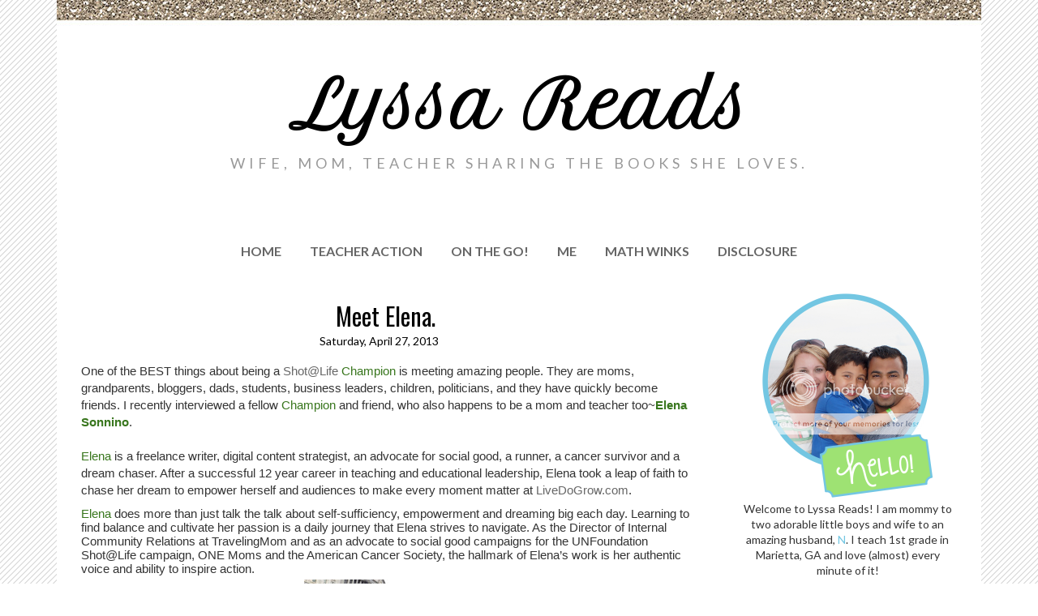

--- FILE ---
content_type: text/html; charset=UTF-8
request_url: https://www.lyssareads.com/2013/04/meet-elena.html
body_size: 23247
content:
<!DOCTYPE html>
<html class='v2' dir='ltr' xmlns='http://www.w3.org/1999/xhtml' xmlns:b='http://www.google.com/2005/gml/b' xmlns:data='http://www.google.com/2005/gml/data' xmlns:expr='http://www.google.com/2005/gml/expr'>
<head>
<link href='https://www.blogger.com/static/v1/widgets/335934321-css_bundle_v2.css' rel='stylesheet' type='text/css'/>
<link href="//fonts.googleapis.com/css?family=Open+Sans:300" rel="stylesheet" type="text/css">
<link href='https://fonts.googleapis.com/css?family=Oswald' rel='stylesheet' type='text/css'/>
<link href='https://fonts.googleapis.com/css?family=Lato' rel='stylesheet'/>
<link href='https://fonts.googleapis.com/css?family=Petit+Formal+Script' rel='stylesheet'/>
<link HREF='//maxcdn.bootstrapcdn.com/font-awesome/4.3.0/css/font-awesome.min.css' REL='stylesheet'/>
<meta content='width=1100' name='viewport'/>
<meta content='text/html; charset=UTF-8' http-equiv='Content-Type'/>
<meta content='blogger' name='generator'/>
<link href='https://www.lyssareads.com/favicon.ico' rel='icon' type='image/x-icon'/>
<link href='https://www.lyssareads.com/2013/04/meet-elena.html' rel='canonical'/>
<link rel="alternate" type="application/atom+xml" title="Lyssa Reads - Atom" href="https://www.lyssareads.com/feeds/posts/default" />
<link rel="alternate" type="application/rss+xml" title="Lyssa Reads - RSS" href="https://www.lyssareads.com/feeds/posts/default?alt=rss" />
<link rel="service.post" type="application/atom+xml" title="Lyssa Reads - Atom" href="https://www.blogger.com/feeds/7997967403451626513/posts/default" />

<link rel="alternate" type="application/atom+xml" title="Lyssa Reads - Atom" href="https://www.lyssareads.com/feeds/8936920806329753126/comments/default" />
<!--Can't find substitution for tag [blog.ieCssRetrofitLinks]-->
<link href='https://blogger.googleusercontent.com/img/b/R29vZ2xl/AVvXsEgPqKHdTMIr8Pv4BNTKrblra1ZZtO9t9F5p40WPNkwP00R4gEz4pBmhbIFn1XXotCzYoYor4_pg3iiiqgHG3gkTw5-ZJHn_FyOLuD4ZHowCyXV9pGPnj-xgCIi6VGstfWdtn1k0mhsoPNci/s200/911303_10151431270333095_1093815071_n.jpg' rel='image_src'/>
<meta content='https://www.lyssareads.com/2013/04/meet-elena.html' property='og:url'/>
<meta content='Meet Elena.' property='og:title'/>
<meta content='One of the BEST things about being a Shot@Life  Champion  is meeting amazing people. They are moms, grandparents, bloggers, dads, students, ...' property='og:description'/>
<meta content='https://blogger.googleusercontent.com/img/b/R29vZ2xl/AVvXsEgPqKHdTMIr8Pv4BNTKrblra1ZZtO9t9F5p40WPNkwP00R4gEz4pBmhbIFn1XXotCzYoYor4_pg3iiiqgHG3gkTw5-ZJHn_FyOLuD4ZHowCyXV9pGPnj-xgCIi6VGstfWdtn1k0mhsoPNci/w1200-h630-p-k-no-nu/911303_10151431270333095_1093815071_n.jpg' property='og:image'/>
<title>Meet Elena. | Lyssa Reads</title>
<style type='text/css'>@font-face{font-family:'Lato';font-style:normal;font-weight:400;font-display:swap;src:url(//fonts.gstatic.com/s/lato/v25/S6uyw4BMUTPHjxAwXiWtFCfQ7A.woff2)format('woff2');unicode-range:U+0100-02BA,U+02BD-02C5,U+02C7-02CC,U+02CE-02D7,U+02DD-02FF,U+0304,U+0308,U+0329,U+1D00-1DBF,U+1E00-1E9F,U+1EF2-1EFF,U+2020,U+20A0-20AB,U+20AD-20C0,U+2113,U+2C60-2C7F,U+A720-A7FF;}@font-face{font-family:'Lato';font-style:normal;font-weight:400;font-display:swap;src:url(//fonts.gstatic.com/s/lato/v25/S6uyw4BMUTPHjx4wXiWtFCc.woff2)format('woff2');unicode-range:U+0000-00FF,U+0131,U+0152-0153,U+02BB-02BC,U+02C6,U+02DA,U+02DC,U+0304,U+0308,U+0329,U+2000-206F,U+20AC,U+2122,U+2191,U+2193,U+2212,U+2215,U+FEFF,U+FFFD;}@font-face{font-family:'Lato';font-style:normal;font-weight:700;font-display:swap;src:url(//fonts.gstatic.com/s/lato/v25/S6u9w4BMUTPHh6UVSwaPGQ3q5d0N7w.woff2)format('woff2');unicode-range:U+0100-02BA,U+02BD-02C5,U+02C7-02CC,U+02CE-02D7,U+02DD-02FF,U+0304,U+0308,U+0329,U+1D00-1DBF,U+1E00-1E9F,U+1EF2-1EFF,U+2020,U+20A0-20AB,U+20AD-20C0,U+2113,U+2C60-2C7F,U+A720-A7FF;}@font-face{font-family:'Lato';font-style:normal;font-weight:700;font-display:swap;src:url(//fonts.gstatic.com/s/lato/v25/S6u9w4BMUTPHh6UVSwiPGQ3q5d0.woff2)format('woff2');unicode-range:U+0000-00FF,U+0131,U+0152-0153,U+02BB-02BC,U+02C6,U+02DA,U+02DC,U+0304,U+0308,U+0329,U+2000-206F,U+20AC,U+2122,U+2191,U+2193,U+2212,U+2215,U+FEFF,U+FFFD;}@font-face{font-family:'Oswald';font-style:normal;font-weight:400;font-display:swap;src:url(//fonts.gstatic.com/s/oswald/v57/TK3_WkUHHAIjg75cFRf3bXL8LICs1_FvsUtiZSSUhiCXABTV.woff2)format('woff2');unicode-range:U+0460-052F,U+1C80-1C8A,U+20B4,U+2DE0-2DFF,U+A640-A69F,U+FE2E-FE2F;}@font-face{font-family:'Oswald';font-style:normal;font-weight:400;font-display:swap;src:url(//fonts.gstatic.com/s/oswald/v57/TK3_WkUHHAIjg75cFRf3bXL8LICs1_FvsUJiZSSUhiCXABTV.woff2)format('woff2');unicode-range:U+0301,U+0400-045F,U+0490-0491,U+04B0-04B1,U+2116;}@font-face{font-family:'Oswald';font-style:normal;font-weight:400;font-display:swap;src:url(//fonts.gstatic.com/s/oswald/v57/TK3_WkUHHAIjg75cFRf3bXL8LICs1_FvsUliZSSUhiCXABTV.woff2)format('woff2');unicode-range:U+0102-0103,U+0110-0111,U+0128-0129,U+0168-0169,U+01A0-01A1,U+01AF-01B0,U+0300-0301,U+0303-0304,U+0308-0309,U+0323,U+0329,U+1EA0-1EF9,U+20AB;}@font-face{font-family:'Oswald';font-style:normal;font-weight:400;font-display:swap;src:url(//fonts.gstatic.com/s/oswald/v57/TK3_WkUHHAIjg75cFRf3bXL8LICs1_FvsUhiZSSUhiCXABTV.woff2)format('woff2');unicode-range:U+0100-02BA,U+02BD-02C5,U+02C7-02CC,U+02CE-02D7,U+02DD-02FF,U+0304,U+0308,U+0329,U+1D00-1DBF,U+1E00-1E9F,U+1EF2-1EFF,U+2020,U+20A0-20AB,U+20AD-20C0,U+2113,U+2C60-2C7F,U+A720-A7FF;}@font-face{font-family:'Oswald';font-style:normal;font-weight:400;font-display:swap;src:url(//fonts.gstatic.com/s/oswald/v57/TK3_WkUHHAIjg75cFRf3bXL8LICs1_FvsUZiZSSUhiCXAA.woff2)format('woff2');unicode-range:U+0000-00FF,U+0131,U+0152-0153,U+02BB-02BC,U+02C6,U+02DA,U+02DC,U+0304,U+0308,U+0329,U+2000-206F,U+20AC,U+2122,U+2191,U+2193,U+2212,U+2215,U+FEFF,U+FFFD;}</style>
<style id='page-skin-1' type='text/css'><!--
/*
-----------------------------------------------
Name:         Audrey Template - Silver
Designer:     Albemarle PR
Date:         June 6, 2018
URL:          albemarlepr.org
----------------------------------------------- */
/* Variable definitions
====================
<Variable name="keycolor" description="Main Color" type="color" default="#66bbdd"/>
<Group description="Page Text" selector="body">
<Variable name="body.font" description="Body Font" type="font" default="normal normal 16px 'Open Sans', serif"/>
<Variable name="body.text.color" description="Body Font Color" type="color" default="#333333"/>
</Group>
<Group description="Backgrounds" selector=".body-fauxcolumns-outer">
<Variable name="body.background.color" description="Outer Background" type="color" default="#66bbdd"/>
<Variable name="content.background.color" description="Main Background" type="color" default="#ffffff"/>
<Variable name="header.background.color" description="Header Background" type="color" default="transparent"/>
</Group>
<Group description="Links" selector=".main-outer">
<Variable name="link.color" description="Link Color" type="color" default="#2288bb"/>
<Variable name="link.visited.color" description="Visited Color" type="color" default="#888888"/>
<Variable name="link.hover.color" description="Hover Color" type="color" default="#33aaff"/>
</Group>
<Group description="Blog Title" selector=".header h1">
<Variable name="header.font" description="Header Font" type="font" default="normal bold 60px 'Petit Formal Script', cursive"/>
<Variable name="header.text.color" description="Header Color" type="color" default="#333333"/>
</Group>
<Group description="Blog Description" selector=".header .description">
<Variable name="description.text.color" description="Description Text Color" type="color" default="#333333"/>
<Variable name="description.font" description="Description Font" type="font" default="normal bold 60px 'Lato', sans-serif"/>
</Group>
<Group description="Tabs Text" selector=".tabs-inner .widget li a">
<Variable name="tabs.font" description="Navigation Font" type="font" default="normal bold 16px 'Open Sans', serif"/>
<Variable name="tabs.text.color" description="Navigation Text Color" type="color" default="#333333"/>
<Variable name="tabs.selected.text.color" description="Selected Color" type="color" default="#000000"/>
</Group>
<Group description="Tabs Background" selector=".tabs-outer .PageList">
<Variable name="tabs.background.color" description="Navigation Background Color" type="color" default="#ffffff"/>
<Variable name="tabs.selected.background.color" description="Selected Color" type="color" default="#eeeeee"/>
<Variable name="tabs.border.accent" description="Navigation Border Color" type="color" default="#ffffff"/>
</Group>
<Group description="Post Title" selector="h1.post-title, .comments h4">
<Variable name="post.title.font" description="Post Title Font" type="font" default="normal bold 32px 'Oswald', sans-serif"/>
<Variable name="post.title.color" description="Post Title Color" type="color" default="#000000"/>
</Group>
<Group description="Date Header" selector=".date-header">
<Variable name="date.header.color" description="Date Header Color" type="color"
default="#000000"/>
<Variable name="date.header.font" description="Text Font" type="font" default="normal normal 16px 'Open Sans', serif"/>
<Variable name="date.header.padding" description="Date Header Padding" type="string" default="inherit"/>
<Variable name="date.header.letterspacing" description="Date Header Letter Spacing" type="string" default="inherit"/>
<Variable name="date.header.margin" description="Date Header Margin" type="string" default="inherit"/>
</Group>
<Group description="Post Footer" selector=".post-footer">
<Variable name="post.footer.text.color" description="Text Color" type="color" default="#000000"/>
<Variable name="post.footer.background.color" description="Background Color" type="color"
default="#f9f9f9"/>
<Variable name="post.footer.border.color" description="Shadow Color" type="color" default="#eeeeee"/>
</Group>
<Group description="Widgets" selector="h2">
<Variable name="widget.title.font" description="Sidebar Widget Title Font" type="font" default="normal normal 22px 'Open Sans', sans-serif"/>
<Variable name="widget.title.text.color" description="Sidebar Widget Title Color" type="color" default="#ffffff"/>
<Variable name="widget.border.color" description="Widget Border" type="color" default="#000000"/>
<Variable name="widget.alternate.text.color" description="Alternate Color" type="color" default="#999999"/>
<Variable name="widget.title.bg" description="Widget Title Background" type="color" default="#ffffff"/>
</Group>
<Group description="Images" selector=".main-inner">
<Variable name="image.background.color" description="Background Color" type="color" default="#ffffff"/>
<Variable name="image.border.color" description="Border Color" type="color" default="#eeeeee"/>
<Variable name="image.text.color" description="Caption Text Color" type="color" default="#333333"/>
</Group>
<Group description="Accents" selector=".content-inner">
<Variable name="body.rule.color" description="Separator Line Color" type="color" default="#eeeeee"/>
<Variable name="tabs.border.color" description="Tabs Border Color" type="color" default="#eeeeee"/>
</Group>
<Variable name="body.background" description="Body Background" type="background"
color="transparent" default="$(color) none repeat scroll top left"/>
<Variable name="body.background.override" description="Body Background Override" type="string" default=""/>
<Variable name="content.background.color.selector" description="Content Background Color Selector" type="string" default=".content-inner"/>
<Variable name="content.padding" description="Content Padding" type="length" default="10px" min="0" max="100px"/>
<Variable name="content.padding.horizontal" description="Content Horizontal Padding" type="length" default="0px" min="0" max="100px"/>
<Variable name="content.shadow.spread" description="Content Shadow Spread" type="length" default="40px" min="0" max="100px"/>
<Variable name="content.shadow.spread.webkit" description="Content Shadow Spread (WebKit)" type="length" default="5px" min="0" max="100px"/>
<Variable name="content.shadow.spread.ie" description="Content Shadow Spread (IE)" type="length" default="10px" min="0" max="100px"/>
<Variable name="main.border.width" description="Main Border Width" type="length" default="0" min="0" max="10px"/>
<Variable name="header.shadow.offset.left" description="Header Shadow Offset Left" type="length" default="-1px" min="-50px" max="50px"/>
<Variable name="header.shadow.offset.top" description="Header Shadow Offset Top" type="length" default="-1px" min="-50px" max="50px"/>
<Variable name="header.shadow.spread" description="Header Shadow Spread" type="length" default="1px" min="0" max="100px"/>
<Variable name="header.padding" description="Header Padding" type="length" default="30px" min="0" max="100px"/>
<Variable name="header.border.size" description="Header Border Size" type="length" default="1px" min="0" max="10px"/>
<Variable name="header.bottom.border.size" description="Header Bottom Border Size" type="length" default="0" min="0" max="10px"/>
<Variable name="header.border.horizontalsize" description="Header Horizontal Border Size" type="length" default="0" min="0" max="10px"/>
<Variable name="tabs.margin.top" description="Tabs Margin Top" type="length" default="0" min="0" max="100px"/>
<Variable name="tabs.margin.side" description="Tabs Side Margin" type="length" default="30px" min="0" max="100px"/>
<Variable name="tabs.border.width" description="Tabs Border Width" type="length" default="1px" min="0" max="10px"/>
<Variable name="tabs.bevel.border.width" description="Tabs Bevel Border Width" type="length" default="1px" min="0" max="0px"/>
<Variable name="post.margin.bottom" description="Post Bottom Margin" type="length" default="25px" min="0" max="100px"/>
<Variable name="image.border.small.size" description="Image Border Small Size" type="length" default="2px" min="0" max="10px"/>
<Variable name="image.border.large.size" description="Image Border Large Size" type="length" default="5px" min="0" max="10px"/>
<Variable name="page.width.selector" description="Page Width Selector" type="string" default=".region-inner"/>
<Variable name="page.width" description="Page Width" type="string" default="auto"/>
<Variable name="main.section.margin" description="Main Section Margin" type="length" default="15px" min="0" max="100px"/>
<Variable name="main.padding" description="Main Padding" type="length" default="15px" min="0" max="100px"/>
<Variable name="main.padding.top" description="Main Padding Top" type="length" default="30px" min="0" max="100px"/>
<Variable name="main.padding.bottom" description="Main Padding Bottom" type="length" default="30px" min="0" max="100px"/>
<Variable name="paging.background"
color="#ffffff"
description="Background of blog paging area" type="background"
default="transparent none no-repeat scroll top center"/>
<Variable name="footer.bevel" description="Bevel border length of footer" type="length" default="0" min="0" max="10px"/>
<Variable name="footer.background.color" description="Footer Background Color" type="color" default="#ffffff"/>
<Variable name="credits.background.color" description="Credits Background" type="color" default="#ffffff" />
<Variable name="mobile.background.overlay" description="Mobile Background Overlay" type="string"
default="transparent none repeat scroll top left"/>
<Variable name="mobile.background.size" description="Mobile Background Size" type="string" default="auto"/>
<Variable name="mobile.button.color" description="Mobile Button Color" type="color" default="#ffffff" />
<Variable name="startSide" description="Side where text starts in blog language" type="automatic" default="left"/>
<Variable name="endSide" description="Side where text ends in blog language" type="automatic" default="right"/>
<Group description="Connect Icons" selector="">
<Variable name="connect.color" description="Connect Icon Color" type="color" default="#e07393"/>
<Variable name="connect.bg" description="Connect Icon Bg" type="color" default="#e07393"/>
<Variable name="connect.bg.hover" description="Connect Bg Hover" type="color" default="#e07393"/>
<Variable name="connect.color.hover" description="Connect Color Hover" type="color" default="#ffffff"/>
</Group>
<Group description="Share Icons" selector="">
<Variable name="share.color" description="Share Color" type="color" default="#e07393"/>
<Variable name="share.color.hover" description="Share Hover Color" type="color" default="#f5b0b3"/>
</Group>
*/
/* Hidden elements
---------------------------------------*/
#shareIcons {
display:none;
}
.post-share-buttons {
display: none !important;
}
#Attribution1 {
height:0px;
visibility:hidden;
display:none;
}
#b-navbar {
height:0px;
visibility:hidden;
display:none;
}
#navbar-iframe {
height:0px;
visibility:hidden;
display:none !important;
}
#navbar {
display: none;
}
.feed-links {
display:none;
}
.quickedit{
display:none;
}
span.blog-admin {
display:none;
}
/* Content
----------------------------------------------- */
body {
font: normal normal 14px 'Lato', sans-serif;
color: #333333;
background: transparent none repeat scroll top left;
padding: 0px;
}
html body .region-inner {
min-width: 0;
max-width: 100%;
width: auto;
}
h2 {
font-size: 22px;
}
a:link {
text-decoration:none;
color: #666666;
}
a:visited {
text-decoration:none;
color: #666666;
}
a:hover {
text-decoration:none;
color: #999999;
}
.body-fauxcolumn-outer .fauxcolumn-inner {
background: #fff;
_background-image: none;
}
.body-fauxcolumn-outer .cap-top {
position: absolute;
z-index: 1;
height: 400px;
width: 100%;
background: transparent none repeat scroll top left;
}
.body-fauxcolumn-outer .cap-top .cap-left {
width: 100%;
background: #fff;
_background-image: none;
}
.content-outer {
margin-bottom: 1px;
background: #fff url(https://blogger.googleusercontent.com/img/b/R29vZ2xl/AVvXsEhHhltfTBYGiJtrCgOx7RAM2NkDC9i1dvYyz2V9dTpiG8Lua0RedbACaYYtGtLzyZXKrjyeokii3CtgBiSxyRo5wiTtMZMwGOlN2qJEjcOdX9Hs3iBwhhgs02kP81jqkH2McQqG22euOVA/s1600/diaggrey_stripes.png) repeat;
}
.content-inner {
padding: 0px;
width: 1140px;
margin: 0 auto;
background-color: #ffffff;
}
.content-inner {
background-color: transparent none repeat scroll top left;
}
.main-outer {
background: #ffffff;
}
/* Header
----------------------------------------------- */
.header-outer {
background: transparent;
_background-image: none;
}
#Header1{
padding: 0;
background: url(https://blogger.googleusercontent.com/img/b/R29vZ2xl/AVvXsEhElelZzzxGOGdRuPs8h6d6mygXPBEgT1dadvlmsIbSOuw-eYFyPmlgEfStMCk2CqYyJTSoveM3r7KHuiBNaVGQLCdjy_dCrUGff085imJ9jhBRxPbyUN-HmQ-juet9ewPU2fkI4Tkw_xY/s1600/audrey_header_silver.jpg)no-repeat;
}
.Header h1 {
font: normal bold 80px 'Petit Formal Script', cursive;
color: #000000;
text-align: center;
text-transform: none;
padding-top:30px;
}
.Header h1 a {
color: #000000;
}
.Header .description {
font:normal normal 18px 'Lato', sans-serif;
color: #999999;
text-align:center;
text-transform: uppercase;
letter-spacing: 5px;
margin-bottom: 75px;
}
.header-inner .Header .titlewrapper {
padding: 0px 10px;
margin-top:50px;
}
.header-inner .Header .descriptionwrapper {
padding: 0 10px;
}
/* Tabs
----------------------------------------------- */
.tabs-outer {
background: #ffffff;
}
.tabs-inner .section:first-child {
border-top: 0 solid #eeeeee;
}
.tabs-inner .section:first-child ul {
margin-top: -0;
border-top: 0 solid #eeeeee;
border-left: 0 solid #eeeeee;
border-right: 0 solid #eeeeee;
}
.tabs-inner .widget ul {
background: #ffffff repeat-x scroll 0 -800px;
_background-image: none;
border-bottom: 0px solid #eeeeee;
margin-top: 0;
margin-left: -30px;
margin-right: -30px;
}
.tabs-inner .widget li a {
display: inline-block;
padding: 0.8em 1em;
font: normal bold 16px 'Lato', sans-serif;
color: #666666;
border-left: 0px solid #ffffff;
border-right: 0px solid #eeeeee;
text-transform: uppercase;
}
.tabs-inner .widget li:first-child a {
border-left: none;
}
.tabs-inner .widget li.selected a, .tabs-inner .widget li a:hover {
color: #000000;
background-color: #ffffff;
text-decoration: none;
}
.PageList {text-align:center !important;}
.PageList li {display:inline !important; float:none !important;}
#mobnav
{
display:none;
}
/* Columns
----------------------------------------------- */
.main-outer {
border-top: 0 solid #eeeeee;
}
.fauxcolumn-left-outer .fauxcolumn-inner {
border-right: 0px solid #eeeeee;
}
.fauxcolumn-right-outer .fauxcolumn-inner {
border-left: 0px solid #eeeeee;
}
/* Headings
----------------------------------------------- */
div.widget > h2,
div.widget h2.title {
font: normal normal 16px 'Lato', sans-serif;
color: #000000;
margin-bottom: 15px;
line-height:1.8;
text-align: center;
text-transform: uppercase;
background: transparent;
border-bottom: 2px solid #000000;
}
/* Widgets
----------------------------------------------- */
.widget .zippy {
color: #000000;
text-shadow: 2px 2px 1px rgba(0, 0, 0, .1);
}
.widget .popular-posts ul {
list-style: none;
}
.LinkList ul {
list-style: none;
text-align: center;
padding:0;
}
/* About Me Widget
----------------------------------------------- */
#Image100 h2 {
display: none;
}
/* Connect
----------------------------------------------- */
#LinkList100 {
margin-top: 5px;
}
/* Popular Posts Widget
----------------------------------------------- */
.PopularPosts img {
min-width: 80px!important;
min-height: 80px!important;
max-width: 80px;
border-radius: 40px;
}
/* Tags/Labels Cloud
----------------------------------------------- */
.cloud-label-widget-content {
overflow:hidden;
}
.cloud-label-widget-content span {
opacity:1;
display:block;
float:left;
margin: 0 5px 8px 0;
}
.cloud-label-widget-content span span {
font: normal normal 14px 'Lato', sans-serif;
color:#777777;
float:left;
padding: 6px 8px 7px;
background-color:#fff;
letter-spacing:1px;
text-transform: uppercase;
margin:0;
}
.cloud-label-widget-content a {
font: normal normal 14px 'Lato', sans-serif;
color:#777777;
float:left;
padding: 6px 8px 7px;
background-color:#f2f0ef;
letter-spacing:1px;
text-transform: uppercase;
}
.cloud-label-widget-content a:hover {
opacity:.60;
}
.label-size {
line-height: inherit;
}
.label-size-1, .label-size-2, .label-size-3, .label-size-4, .label-size-5 {font-size:100% !important;}
/*Search Form
---------------------------------------*/
#searchform fieldset {
background: #fff;
border: 1px solid #e7e7e7;
padding: 0px 10px 0px 10px;
height:40px;
line-height:40px;
}
#s {
border: 0 none;
width: 100%;
font: normal normal 14px 'Lato', sans-serif;
color:#898989;
font-weight: normal;
text-align: center;
}
#searchform fieldset input:-webkit-autofill {
-webkit-box-shadow: 0 0 0px 1100px #fff inset;
}
/* Email Subscription Widget Area
---------------------------------------*/
.FollowByEmail .follow-by-email-inner input {
font: normal normal 14px 'Lato', sans-serif;
}
.FollowByEmail .follow-by-email-inner input:-webkit-autofill {
-webkit-box-shadow: 0 0 0px 1100px #fff inset;
}
.FollowByEmail .follow-by-email-inner .follow-by-email-address {
width:100%;
height:30px;
font-size:14px;
color:#898989;
font-style: italic;
text-align: center;
border:none;
background: #fff;
border: 1px solid #ddd;
padding:0px;
}
.FollowByEmail .follow-by-email-inner .follow-by-email-submit {
width:68px;
height:32px;
border:none;
color: #ffffff;
background:#000000;
font-size:12px;
margin: 0 auto 0 auto;
text-align: center;
}
.FollowByEmail .follow-by-email-inner .follow-by-email-submit:hover {
background: #666666;
color: #ffffff;
border-color:#666666;
}
/* Posts
----------------------------------------------- */
h2.date-header {
font: normal normal 14px 'Lato', sans-serif;
color: #000000;
}
.date-header span {
font: normal normal 14px 'Lato', sans-serif;
color: #000000;
text-align:center;
display: inline-block;
text-transform: none;
position: relative;
}
.date-header {
line-height: 0.5;
text-align: center;
}
.comment-bubble {
padding-left: 15px;
font: normal normal 14px 'Lato', sans-serif;
color: #000000 !important;
font-weight: bold;
}
.main-inner {
padding-top: 30px;
padding-bottom: 30px;
}
.main-inner .column-center-inner {
padding: 0 15px;
border-right: 0px dashed #ddd;
}
.main-inner .column-center-inner .section {
margin: 0 15px;
}
.post {
margin: 0 0 25px 0;
}
h1.post-title,
h1.post-title a {
font: normal normal 30px 'Oswald', sans-serif;
color: #000000;
margin-top: 5px;
padding: 0px;
text-decoration: none;
text-align: center;
text-transform: none;
}
.post-header {
margin: 0 0 1.5em;
line-height: 1.6;
font-size: 90%;
}
#comment-post-message h4:before,
.comments h4:before {
content: "";display: block;
border-top: 1px solid #E1DCDB;
width: 100%;height: 1px;
position: absolute;
top: 50%;z-index: 1;
}
#comment-post-message h4,
.comments h4 {
text-align: center;
font: normal normal 14px 'Lato', sans-serif;
color: #333333;
margin-bottom: 30px;
text-transform:uppercase;
position:relative;
letter-spacing: 2px;
}
#comment-post-message h4 span,
.comments h4 span {
background:#ffffff;
position:relative;
z-index:5;
padding:0 12px;
text-align: center;
}
.post-body {
font-size: 110%;
line-height: 1.4;
position: relative;
}
.post-body img, .post-body .tr-caption-container, .Profile img, .Image img,
.BlogList .item-thumbnail img {
padding: 0px;
}
.post-body img, .post-body .tr-caption-container {
padding: 5px;
max-width: 750px;
}
.post-body .tr-caption-container {
color: #444444;
}
.post-body .tr-caption-container img {
padding: 0;
background: transparent;
border: none;
-moz-box-shadow: 0 0 0 rgba(0, 0, 0, .1);
-webkit-box-shadow: 0 0 0 rgba(0, 0, 0, .1);
box-shadow: 0 0 0 rgba(0, 0, 0, .1);
}
.post-outer {
border-bottom: 1px solid #ddd;
margin-bottom: 20px;
}
.jump-link a:hover {
text-decoration: none;
color: #999999;
}
.jump-link {
text-align: center;
margin-top:30px;
}
.jump-link a {
display:inline;
color:#333333;
font-weight: bold;
border-bottom:2px solid #e7e7e7;
padding-bottom:4px;
font-style: italic;
}
.jump-link a:hover {
border-color:#666666;
}
.post-footer {
margin: 20px -2px 0;
padding: 5px 10px;
color: #444444;
background-color: #ffffff;
border-bottom: 1px solid #ffffff;
line-height: 1.6;
font-size: 14px;
text-align: left;
}
.post-footer a {
color: #444444;
}
/* Post Footer
---------------------------------------*/
.post-footer-line-1,
.post-footer-line-2 {
margin-bottom: 25px;
}
.share-icons {
overflow: hidden;
}
.tags,
.share-text {
color: #000000;
padding-right:10px;
text-transform: uppercase;
font-weight:bold;
margin-top: 30px;
}
.share-icons a {
display: inline-block;
font-size: 20px;
cursor: pointer;
width: 36px;
text-align: center;
color: #000000;
}
.share-icon:hover {
color: #666666;
text-decoration:none;
}
/* Connect Icons
---------------------------------------*/
.connect-media-gadget ul {
overflow: hidden;
line-height: 50px;
text-align:center;}
.connect-media-gadget ul li {
display: inline-block;
}
.connect-media-gadget ul li a {
margin: 1px;
display: block;
font-size: 1.4em;
padding:10px;
cursor: pointer;
width: 20px;
height: 20px;
line-height:20px;
border-radius: 50%;
text-align: center;
position: relative;
z-index: 1;
color: #ffffff;
background: #000000;
}
.connect-media-gadget ul li a:hover {
background: #666666;
color: #ffffff;
}
.connect-media-gadget a span.smg-label {
display:none;
}
#comments .comment-author {
padding-top: 1.5em;
border-top: 1px solid #eeeeee;
background-position: 0 1.5em;
}
#comments .comment-author:first-child {
padding-top: 0;
border-top: none;
}
.avatar-image-container {
margin: .2em 0 0;
}
#comments .avatar-image-container img {
border: 1px solid #eeeeee;
}
/* Comments
----------------------------------------------- */
.comments .comments-content .icon.blog-author {
background-repeat: no-repeat;
background-image: url([data-uri]);
}
.comments .comments-content .loadmore a {
border-top: 1px solid #000000;
border-bottom: 1px solid #000000;
}
.comments .comment-thread.inline-thread {
background-color: #ffffff;
}
.comments .continue {
border-top: 2px solid #000000;
}
/* Accents
---------------------------------------------- */
.section-columns td.columns-cell {
border-left: 0px solid #eeeeee;
}
.blog-pager {
background: transparent none no-repeat scroll top center;
}
.blog-pager-older-link, .home-link,
.blog-pager-newer-link {
font: $(h1.post-title);
text-transform: uppercase;
letter-spacing: 3px;
display: inline-block;
text-decoration: none;
}
footer {
background: #ffffff;
}
.footer-outer {
border-top: 0 #bbbbbb;
}
.footer-inner {
text-align:center;
}
#footer-2-1 div.widget h2.title,
#footer-2-2 div.widget h2.title,
#footer-2-3 div.widget h2.title {
border-bottom: 2px solid #000000;
background: #fff;
}
/* Footer Credits
---------------------------------------*/
.footer-credits {
background: #000000;
color: #ffffff;
display: block;
margin: 0;
padding: 10px 0;
text-align: center;
width: 1140px;
margin: 0 auto;
}
.footer-credits a {
color: #ffffff;
}
.footer-credits a:hover {
color: #ffffff;
}
/* Mobile
----------------------------------------------- */
body.mobile  {
background-size: auto;
}
.mobile .body-fauxcolumn-outer {
background: transparent none repeat scroll top left;
}
.mobile .body-fauxcolumn-outer .cap-top {
background-size: 100% auto;
}
.mobile .Header .description {
margin-bottom: 40px;
}
.mobile .header h1 {
padding-top: 30px;
}
.mobile .content-inner {
width: 100%;
padding-top: 0px;
}
.mobile .footer-credits {
width: 100%;
}
.mobile .content-outer {
-webkit-box-shadow: 0 0 3px rgba(0, 0, 0, .15);
box-shadow: 0 0 3px rgba(0, 0, 0, .15);
background: #fff;
}
.mobile .tabs-inner .widget ul {
margin-left: 0;
margin-right: 0;
}
.mobile .post {
margin: 0;
}
.mobile .main-inner .column-center-inner {
border: none;
}
.mobile .main-inner .column-center-inner .section {
margin: 0;
}
.mobile .date-header span {
padding: 0.1em 10px;
margin: 0 -10px;
}
.mobile h1.post-title {
margin: 0;
color: #000000;
text-align: center;
}
.mobile .blog-pager {
background: transparent none no-repeat scroll top center;
}
.mobile .footer-outer {
border-top: none;
}
.mobile .main-inner, .mobile .footer-inner {
background-color: #ffffff;
}
.mobile-index-contents {
color: #333333;
}
.mobile-link-button {
background-color: #666666;
}
.mobile-link-button a:link, .mobile-link-button a:visited {
color: #fff;
}
.mobile .tabs-inner .section:first-child {
border-top: none;
}
.mobile .tabs-inner .PageList .widget-content {
background-color: #ffffff;
color: #000000;
border-top: 0px solid #eeeeee;
border-bottom: 0px solid #eeeeee;
}
.mobile .tabs-inner .PageList .widget-content .pagelist-arrow {
border-left: 0px solid #eeeeee;
}
@media screen and (max-width : 800px)
{
#mobnav {display:block;}
#PageList100_select {width:100%;}
#normalnav {display:none;}
}

--></style>
<style id='template-skin-1' type='text/css'><!--
body {
min-width: 1140px;
}
.content-outer, .content-fauxcolumn-outer, .region-inner {
min-width: 1140px;
max-width: 100%;
_width: 1140px;
}
.main-inner .columns {
padding-left: 0px;
padding-right: 330px;
}
.main-inner .fauxcolumn-center-outer {
left: 0px;
right: 330px;
/* IE6 does not respect left and right together */
_width: expression(this.parentNode.offsetWidth -
parseInt("0px") -
parseInt("330px") + 'px');
}
.main-inner .fauxcolumn-left-outer {
width: 0px;
}
.main-inner .fauxcolumn-right-outer {
width: 330px;
}
.main-inner .column-left-outer {
width: 0px;
right: 100%;
margin-left: -0px;
}
.main-inner .column-right-outer {
width: 330px;
margin-right: -330px;
}
#layout {
min-width: 0;
}
#layout .content-outer {
min-width: 0;
width: 800px;
}
#layout .region-inner {
min-width: 0;
width: auto;
}
#layout #crosscol {
background-color: #e31b25;
}
#layout #header {
background-color: #e8e8e8;
}
#layout #main {
background-color: #53bcec;
}
#layout #sidebar-right-1,
#layout #sidebar-left-1 {
background-color: #8cc63e;
}
#layout #footer-1 {
background-color: #f26530;
}
#layout #footer-2-1,
#layout #footer-2-2,
#layout #footer-2-3 {
background-color: #a9208f;
}
#layout #footer-3 {
background-color: #f376c3;
}
.main-outer {
max-width: 1140px;
margin: 0 auto;
}
--></style>
<script>
 jQuery(document).ready(function($) {
      $("<option></option>", {
         "selected": "selected",
         "value"   : "",
         "text"    : "Menu"
      }).appendTo(".PageList .widget-content select");
      $(".nav .PageList a").each(function() {
       var el = $(this);
       $("<option></option>", {
           "value"   : el.attr("href"),
           "text"    : el.text()
       }).appendTo(".PageList select");
      });
      $(".PageList select").change(function() {
        window.location = $(this).find("option:selected").val();
      });
 
 });
</script>
<script src='https://ajax.googleapis.com/ajax/libs/jquery/1.10.2/jquery.min.js'></script>
<script>
/*<![CDATA[*/
$(function(){
$('.widget.LinkList a[href*="behance.net"]').addClass("fa fa-behance");
$('.widget.LinkList a[href*="facebook.com"]').addClass("fa fa-facebook");
$('.widget.LinkList a[href*="twitter.com"]').addClass("fa fa-twitter");
$('.widget.LinkList a[href*="bloglovin.com"]').addClass("fa fa-heart");
$('.widget.LinkList a[href*="dribbble.com"]').addClass("fa fa-dribbble");
$('.widget.LinkList a[href*="flickr.com"]').addClass("fa fa-flickr");
$('.widget.LinkList a[href*="plus.google.com"]').addClass("fa fa-google-plus");
$('.widget.LinkList a[href*="instagram.com"]').addClass("fa fa-instagram");
$('.widget.LinkList a[href*="linkedin.com"]').addClass("fa fa-linkedin");
$('.widget.LinkList a[href*="pinterest.com"]').addClass("fa fa-pinterest");
$('.widget.LinkList a[href*="vimeo.com"]').addClass("fa fa-vimeo-square");
$('.widget.LinkList a[href*="youtube.com"]').addClass("fa fa-youtube-play");
$('.widget.LinkList a[href*="vine.co"]').addClass("fa fa-vine");
$('.widget.LinkList a[href*="soundcloud.com"]').addClass("fa fa-soundcloud");
$('.widget.LinkList a[href*="goodreads.com"]').addClass("fa fa-book");
$('.widget.LinkList a[href*="deviantart.com"]').addClass("fa fa-deviantart");
$('.widget.LinkList a[href*="foursquare.com"]').addClass("fa fa-foursquare");
$('.widget.LinkList a[href*="reddit.com"]').addClass("fa fa-reddit");
$('.widget.LinkList a[href*="tumblr.com"]').addClass("fa fa-tumblr");
$('.widget.LinkList a[href*="feeds/posts/default"]').addClass("fa fa-rss");
$('.widget.LinkList a[href*="feeds/comments/default"]').addClass("fa fa-rss");
$('.widget.LinkList a[href*="feeds.feedburner.com"]').addClass("fa fa-rss");
$('.widget.LinkList a[href*="etsy.com"]').addClass("fa fa-shopping-cart");
$('.widget.LinkList a[href*="teacherspayteachers.com"]').addClass("fa fa-shopping-cart");
$('.widget.LinkList a[href*="teachersnotebook.com"]').addClass("fa fa-shopping-cart");
$('.widget.LinkList a[href*="vk.com"]').addClass("fa fa-vk");
$('.widget.LinkList a[href*="twitch.tv"]').addClass("fa fa-twitch");
$('.widget.LinkList a[href*="open.spotify.com"]').addClass("fa fa-spotify");
$('.widget.LinkList a[href*="mailto:"]').addClass("fa fa-envelope");
});
/*]]>*/
</script>
<link href='https://www.blogger.com/dyn-css/authorization.css?targetBlogID=7997967403451626513&amp;zx=dafe1a17-f043-4210-91d3-8d28f4edf8f0' media='none' onload='if(media!=&#39;all&#39;)media=&#39;all&#39;' rel='stylesheet'/><noscript><link href='https://www.blogger.com/dyn-css/authorization.css?targetBlogID=7997967403451626513&amp;zx=dafe1a17-f043-4210-91d3-8d28f4edf8f0' rel='stylesheet'/></noscript>
<meta name='google-adsense-platform-account' content='ca-host-pub-1556223355139109'/>
<meta name='google-adsense-platform-domain' content='blogspot.com'/>

<!-- data-ad-client=ca-pub-0540647460849887 -->

</head>
<body class='loading'>
<div class='navbar section' id='navbar' name='Navbar'><div class='widget Navbar' data-version='1' id='Navbar1'><script type="text/javascript">
    function setAttributeOnload(object, attribute, val) {
      if(window.addEventListener) {
        window.addEventListener('load',
          function(){ object[attribute] = val; }, false);
      } else {
        window.attachEvent('onload', function(){ object[attribute] = val; });
      }
    }
  </script>
<div id="navbar-iframe-container"></div>
<script type="text/javascript" src="https://apis.google.com/js/platform.js"></script>
<script type="text/javascript">
      gapi.load("gapi.iframes:gapi.iframes.style.bubble", function() {
        if (gapi.iframes && gapi.iframes.getContext) {
          gapi.iframes.getContext().openChild({
              url: 'https://www.blogger.com/navbar/7997967403451626513?po\x3d8936920806329753126\x26origin\x3dhttps://www.lyssareads.com',
              where: document.getElementById("navbar-iframe-container"),
              id: "navbar-iframe"
          });
        }
      });
    </script><script type="text/javascript">
(function() {
var script = document.createElement('script');
script.type = 'text/javascript';
script.src = '//pagead2.googlesyndication.com/pagead/js/google_top_exp.js';
var head = document.getElementsByTagName('head')[0];
if (head) {
head.appendChild(script);
}})();
</script>
</div></div>
<div class='body-fauxcolumns'>
<div class='fauxcolumn-outer body-fauxcolumn-outer'>
<div class='cap-top'>
<div class='cap-left'></div>
<div class='cap-right'></div>
</div>
<div class='fauxborder-left'>
<div class='fauxborder-right'></div>
<div class='fauxcolumn-inner'>
</div>
</div>
<div class='cap-bottom'>
<div class='cap-left'></div>
<div class='cap-right'></div>
</div>
</div>
</div>
<div class='content'>
<div class='content-fauxcolumns'>
<div class='fauxcolumn-outer content-fauxcolumn-outer'>
<div class='cap-top'>
<div class='cap-left'></div>
<div class='cap-right'></div>
</div>
<div class='fauxborder-left'>
<div class='fauxborder-right'></div>
<div class='fauxcolumn-inner'>
</div>
</div>
<div class='cap-bottom'>
<div class='cap-left'></div>
<div class='cap-right'></div>
</div>
</div>
</div>
<div class='content-outer'>
<div class='content-cap-top cap-top'>
<div class='cap-left'></div>
<div class='cap-right'></div>
</div>
<div class='fauxborder-left content-fauxborder-left'>
<div class='fauxborder-right content-fauxborder-right'></div>
<div class='content-inner'>
<header>
<div class='header-outer'>
<div class='header-cap-top cap-top'>
<div class='cap-left'></div>
<div class='cap-right'></div>
</div>
<div class='fauxborder-left header-fauxborder-left'>
<div class='fauxborder-right header-fauxborder-right'></div>
<div class='region-inner header-inner'>
<div class='header section' id='header' name='Header'><div class='widget Header' data-version='1' id='Header1'>
<div id='header-inner'>
<div class='titlewrapper'>
<h1 class='title'>
<a href='https://www.lyssareads.com/'>
Lyssa Reads
</a>
</h1>
</div>
<div class='descriptionwrapper'>
<p class='description'><span>Wife, Mom, Teacher sharing the books she loves.</span></p>
</div>
</div>
</div></div>
</div>
</div>
<div class='header-cap-bottom cap-bottom'>
<div class='cap-left'></div>
<div class='cap-right'></div>
</div>
</div>
</header>
<div class='tabs-outer'>
<div class='tabs-cap-top cap-top'>
<div class='cap-left'></div>
<div class='cap-right'></div>
</div>
<div class='fauxborder-left tabs-fauxborder-left'>
<div class='fauxborder-right tabs-fauxborder-right'></div>
<div class='region-inner tabs-inner'>
<div class='tabs section' id='crosscol' name='Cross-Column'><div class='widget PageList' data-version='1' id='PageList1'>
<div class='widget-content'>
<ul>
<li><a href='https://www.lyssareads.com/' title='Home'>Home</a></li>
<li><a href='https://www.lyssareads.com/p/teacher-action.html' title='Teacher Action'>Teacher Action</a></li>
<li><a href='https://www.lyssareads.com/p/my-cause.html' title='On the Go!'>On the Go!</a></li>
<li><a href='https://www.lyssareads.com/p/about-me.html' title='Me'>Me</a></li>
<li><a href='https://www.lyssareads.com/p/blog-page.html' title='Math Winks'>Math Winks</a></li>
<li><a href='https://www.lyssareads.com/p/my-stats.html' title='Disclosure'>Disclosure</a></li>
</ul>
<div class='clear'></div>
</div>
</div></div>
</div>
</div>
<div class='tabs-cap-bottom cap-bottom'>
<div class='cap-left'></div>
<div class='cap-right'></div>
</div>
</div>
<div class='main-outer'>
<div class='main-cap-top cap-top'>
<div class='cap-left'></div>
<div class='cap-right'></div>
</div>
<div class='fauxborder-left main-fauxborder-left'>
<div class='fauxborder-right main-fauxborder-right'></div>
<div class='region-inner main-inner'>
<div class='columns fauxcolumns'>
<div class='fauxcolumn-outer fauxcolumn-center-outer'>
<div class='cap-top'>
<div class='cap-left'></div>
<div class='cap-right'></div>
</div>
<div class='fauxborder-left'>
<div class='fauxborder-right'></div>
<div class='fauxcolumn-inner'>
</div>
</div>
<div class='cap-bottom'>
<div class='cap-left'></div>
<div class='cap-right'></div>
</div>
</div>
<div class='fauxcolumn-outer fauxcolumn-left-outer'>
<div class='cap-top'>
<div class='cap-left'></div>
<div class='cap-right'></div>
</div>
<div class='fauxborder-left'>
<div class='fauxborder-right'></div>
<div class='fauxcolumn-inner'>
</div>
</div>
<div class='cap-bottom'>
<div class='cap-left'></div>
<div class='cap-right'></div>
</div>
</div>
<div class='fauxcolumn-outer fauxcolumn-right-outer'>
<div class='cap-top'>
<div class='cap-left'></div>
<div class='cap-right'></div>
</div>
<div class='fauxborder-left'>
<div class='fauxborder-right'></div>
<div class='fauxcolumn-inner'>
</div>
</div>
<div class='cap-bottom'>
<div class='cap-left'></div>
<div class='cap-right'></div>
</div>
</div>
<!-- corrects IE6 width calculation -->
<div class='columns-inner'>
<div class='column-center-outer'>
<div class='column-center-inner'>
<div class='main section' id='main' name='Main'><div class='widget Blog' data-version='1' id='Blog1'>
<div class='blog-posts hfeed'>

          <div class="date-outer">
        

          <div class="date-posts">
        
<div class='post-outer'>
<div class='post hentry uncustomized-post-template' itemprop='blogPost' itemscope='itemscope' itemtype='http://schema.org/BlogPosting'>
<meta content='https://blogger.googleusercontent.com/img/b/R29vZ2xl/AVvXsEgPqKHdTMIr8Pv4BNTKrblra1ZZtO9t9F5p40WPNkwP00R4gEz4pBmhbIFn1XXotCzYoYor4_pg3iiiqgHG3gkTw5-ZJHn_FyOLuD4ZHowCyXV9pGPnj-xgCIi6VGstfWdtn1k0mhsoPNci/s200/911303_10151431270333095_1093815071_n.jpg' itemprop='image_url'/>
<meta content='7997967403451626513' itemprop='blogId'/>
<meta content='8936920806329753126' itemprop='postId'/>
<a name='8936920806329753126'></a>
<h1 class='post-title entry-title' itemprop='name'>
Meet Elena.
</h1>
<div class='date-header'><span>
Saturday, April 27, 2013
</span><span class='comment-bubble'>
</span>
</div>
<div class='post-header'>
<div class='post-header-line-1'></div>
</div>
<div class='post-body entry-content' id='post-body-8936920806329753126' itemprop='description articleBody'>
<span class="Apple-style-span" style="color: #333333; font-family: 'lucida grande', tahoma, verdana, arial, sans-serif; line-height: 17px;">One of the BEST things about being a <a href="http://www.shotatlife.org/" target="_blank">Shot@Life</a></span><span class="Apple-style-span" style="font-family: 'lucida grande', tahoma, verdana, arial, sans-serif; line-height: 17px;"><span class="Apple-style-span" style="color: #38761d;"> Champion</span></span><span class="Apple-style-span" style="color: #333333; font-family: 'lucida grande', tahoma, verdana, arial, sans-serif; line-height: 17px;"> is meeting amazing people. They are moms, grandparents, bloggers, dads, students, business leaders, children, politicians, and they have quickly become friends. I recently interviewed a fellow </span><span class="Apple-style-span" style="font-family: 'lucida grande', tahoma, verdana, arial, sans-serif; line-height: 17px;"><span class="Apple-style-span" style="color: #38761d;">Champion</span></span><span class="Apple-style-span" style="font-family: 'lucida grande', tahoma, verdana, arial, sans-serif; line-height: 17px;"><span class="Apple-style-span" style="color: #333333;"> and friend, who also happens to be a mom and teacher too~</span><b><span class="Apple-style-span" style="color: #38761d;">Elena Sonnino</span></b><span class="Apple-style-span" style="color: #333333;">.</span></span><br />
<span class="Apple-style-span" style="color: #333333; font-family: 'lucida grande', tahoma, verdana, arial, sans-serif; line-height: 17px;"><br /></span>
<span class="Apple-style-span" style="font-family: 'lucida grande', tahoma, verdana, arial, sans-serif; line-height: 17px;"><span class="Apple-style-span" style="color: #38761d;">Elena</span></span><span class="Apple-style-span" style="color: #333333; font-family: 'lucida grande', tahoma, verdana, arial, sans-serif; line-height: 17px;">&nbsp;is a freelance writer, digital content strategist, an advocate for social good, a runner, a cancer survivor and a dream chaser. After a successful 12 year career in teaching and educational leadership, Elena took a leap of faith to chase her dream to empower herself and audiences to make every moment matter at <a href="http://LiveDoGrow.com/">LiveDoGrow.com</a>.</span><br />
<div style="font-family: 'lucida grande', tahoma, verdana, arial, sans-serif; line-height: 17px; margin-bottom: 0px; margin-left: 0px; margin-right: 0px; margin-top: 10px;">
<span class="Apple-style-span" style="color: #38761d;">Elena</span><span class="Apple-style-span" style="color: #333333;"> does more than just talk the talk about self-sufficiency, empowerment and dreaming big each day. Learning to find balance and cultivate her passion is a daily journey that Elena strives to navigate. As the Director of Internal Community Relations at TravelingMom and as an advocate to social good campaigns for the UNFoundation Shot@Life campaign, ONE Moms and the American Cancer Society, the hallmark of Elena&#8217;s work is her authentic voice and ability to inspire action.</span></div>
<div class="separator" style="clear: both; text-align: center;">
<a href="http://www.livedogrow.com/" target="_blank"><img border="0" height="150" src="https://blogger.googleusercontent.com/img/b/R29vZ2xl/AVvXsEgPqKHdTMIr8Pv4BNTKrblra1ZZtO9t9F5p40WPNkwP00R4gEz4pBmhbIFn1XXotCzYoYor4_pg3iiiqgHG3gkTw5-ZJHn_FyOLuD4ZHowCyXV9pGPnj-xgCIi6VGstfWdtn1k0mhsoPNci/s200/911303_10151431270333095_1093815071_n.jpg" width="200" /></a></div>
<div style="font-family: 'lucida grande', tahoma, verdana, arial, sans-serif; line-height: 17px; margin-bottom: 0px; margin-left: 0px; margin-right: 0px; margin-top: 10px;">
<span class="Apple-style-span" style="color: #333333;"><b>In a nutshell, I might want to be her when I grow up! Here's our chat!</b></span></div>
<span class="Apple-style-span" style="font-family: 'lucida grande', tahoma, verdana, arial, sans-serif;"><span class="Apple-style-span" style="line-height: 17px;"><span class="Apple-style-span" style="color: #38761d;">Most important question ever-what is your favorite children's book?</span><span class="Apple-style-span" style="color: #333333;"> The Last of the Rea, the last of the really great Whangdoodles by Julie Andrews Edwards. </span><i style="color: #333333;">(I'll be looking that up later!)&nbsp;</i></span></span><br />
<span class="Apple-style-span" style="color: #333333; font-family: 'lucida grande', tahoma, verdana, arial, sans-serif; line-height: 14px;"></span><br />
<div class="_3hi">
<div class="_38 direction_ltr" style="direction: ltr; line-height: 1.38; margin-right: 50px; text-align: left;">
<div style="margin-bottom: 0px; margin-left: 0px; margin-right: 0px; margin-top: 0px;">
<br /></div>
</div>
</div>
<span class="Apple-style-span" style="font-family: 'lucida grande', tahoma, verdana, arial, sans-serif; line-height: 17px;"><span class="Apple-style-span" style="color: #38761d;">Now, how did you hear about <a href="http://www.shotatlife.org/" target="_blank">Shot@Life?</a></span></span><br />
<div style="font-family: 'lucida grande', tahoma, verdana, arial, sans-serif; line-height: 17px; margin-bottom: 0px; margin-left: 0px; margin-right: 0px; margin-top: 0px;">
<span class="Apple-style-span" style="color: #333333;">I first heard about Shot@Life thanks to a Washington DC event hosted by a </span><span class="Apple-style-span" style="color: #38761d;">Champion</span><span class="Apple-style-span" style="color: #333333;"> and blogger, </span><a href="http://www.wiredmomma.com/" style="color: #333333;" target="_blank">Monica Sakala</a><span class="Apple-style-span" style="color: #333333;">,&nbsp;in the spring of 2012. The passion and purpose was infectious during the event.</span></div>
<div style="font-family: 'lucida grande', tahoma, verdana, arial, sans-serif; line-height: 17px; margin-bottom: 0px; margin-left: 0px; margin-right: 0px; margin-top: 10px;">
<span class="Apple-style-span" style="color: #38761d;">Why did you get involved and what have you done in the past year?</span><br />
<div style="color: #333333;">
After the first event, as a mom and teacher, and believer in finding ways to build self sufficiency in others, I needed to learn more and find a way to do my part. At first, I just wrote a post to build awareness, and then was lucky enough to be part of Blogust, a 31 day blog relay where we were able to empower readers to make a difference in the lives of children in developing countries just by leaving a comment.</div>
</div>
<div style="color: #333333; font-family: 'lucida grande', tahoma, verdana, arial, sans-serif; line-height: 17px; margin-bottom: 0px; margin-left: 0px; margin-right: 0px; margin-top: 10px;">
The culmination of Blogust for me was attending the Social Good Summit, where I had the chance to learn more about the context of what was being done. Sharing the stories and learning about global health became a main focus of my blog, leading me to apply to become a formal <a href="http://www.shotatlife.org/" target="_blank">Shot@Life Champion</a>.</div>
<div style="font-family: 'lucida grande', tahoma, verdana, arial, sans-serif; line-height: 17px; margin-bottom: 0px; margin-left: 0px; margin-right: 0px; margin-top: 10px;">
<div style="color: #333333;">
So far, as a champion, I can point to three concrete ways I have helped spread the word:</div>
<span class="Apple-style-span" style="color: #38761d;">1) </span><span class="Apple-style-span" style="color: #333333;">I have met with the staffs of three members of Congress to share why continuing to support global health campaigns in developing countries are vital. Speaking to members of Congress, reminding them that these issues are important, in our hearts and our minds, is critical to keeping the conversation and efforts alive.</span><br />
<span class="Apple-style-span" style="color: #38761d;">2)</span><span class="Apple-style-span" style="color: #333333;"> I continue to use my voice to write and amplify the issues, the stories and the need for more active support both through organized campaigns like Blogust, 28 days of Impact as well as unofficial posts and <a href="http://www.livedogrow.com/category/social-good/shotlife/" target="_blank">articles</a>.</span><br />
<span class="Apple-style-span" style="color: #38761d;">3)</span><span class="Apple-style-span" style="color: #333333;"> I empowered my daughter, through conversation to take her own action to support Shot@Life. After deciding to start a club in her class about <a href="http://www.shotatlife.org/" target="_blank">Shot@Life</a>, I taught a lesson to her 2nd grade class about the needs of children in countries like Uganda, where each child illustrated a milestone that they hope every child can experience in their own life.</span></div>
<div style="font-family: 'lucida grande', tahoma, verdana, arial, sans-serif; line-height: 17px; margin-bottom: 0px; margin-left: 0px; margin-right: 0px; margin-top: 10px;">
<div style="color: #333333;">
Moving forward this year I will be focusing heavily on three ways to help spread the word:</div>
<span class="Apple-style-span" style="color: #38761d;">4)</span><span class="Apple-style-span" style="color: #333333;"> Fostering awareness in children will be an area of focus for me, with the goal of helping children find ways to use their own voice to support their global peers. My daughter would like to go back to Capitol Hill with me, to share her own ideas about why </span><a href="https://www.facebook.com/shotatlifecampaign" style="color: #333333;" target="_blank">Shot@Life</a><span class="Apple-style-span" style="color: #333333;">&nbsp;is so crucial.</span><br />
<span class="Apple-style-span" style="color: #38761d;">5)</span><span class="Apple-style-span" style="color: #333333;"> Speaking to groups (like at Mom2Summit in early May) to build awareness and share ways to get involved</span><br />
<span class="Apple-style-span" style="color: #38761d;">6)</span><span class="Apple-style-span" style="color: #333333;"> Raise funds through a Teammunity campaign to give more children a <a href="https://www.facebook.com/shotatlifecampaign" target="_blank">Shot@Life</a></span><br />
<span class="Apple-style-span" style="color: #333333;"> by running the Marine Corps Marathon in October 2013</span><br />
<div class="separator" style="clear: both; text-align: center;">
<a href="https://blogger.googleusercontent.com/img/b/R29vZ2xl/AVvXsEhKdVuCAghpcmqlAjqKIfg79-mMaqhRpYzA72fElq7xQoNxoH81oAa59Y7qV-D4TN1c3E0mPNX4nDZStPhciVNJSw3JCR217fM5ojKBfQgJmVHelpSgFMyJrggd1gg_TeLbZ1oh0ZC_K5yW/s1600/Shot%2540Life+Logo+No+lock+up-1.jpg" imageanchor="1" style="margin-left: 1em; margin-right: 1em;"><img border="0" height="121" src="https://blogger.googleusercontent.com/img/b/R29vZ2xl/AVvXsEhKdVuCAghpcmqlAjqKIfg79-mMaqhRpYzA72fElq7xQoNxoH81oAa59Y7qV-D4TN1c3E0mPNX4nDZStPhciVNJSw3JCR217fM5ojKBfQgJmVHelpSgFMyJrggd1gg_TeLbZ1oh0ZC_K5yW/s200/Shot%2540Life+Logo+No+lock+up-1.jpg" width="200" /></a></div>
<div class="separator" style="clear: both; text-align: center;">
Join Elena and I by learning more about <a href="http://www.shotatlife.org/" target="_blank">Shot@Life</a>!</div>
<span class="Apple-style-span" style="color: #333333;"><br /></span></div>
<div style='clear: both;'></div>
</div>
<div class='post-footer'>
<div class='post-footer-line post-footer-line-1'>
<span class='post-author vcard'>
</span>
<span class='post-timestamp'>
</span>
<span class='reaction-buttons'>
</span>
<span class='post-backlinks post-comment-link'>
</span>
<span class='post-icons'>
<span class='item-control blog-admin pid-990645240'>
<a href='https://www.blogger.com/post-edit.g?blogID=7997967403451626513&postID=8936920806329753126&from=pencil' title='Edit Post'>
<img alt='' class='icon-action' height='18' src='//img2.blogblog.com/img/icon18_edit_allbkg.gif' width='18'/>
</a>
</span>
</span>
<div class='post-share-buttons goog-inline-block'>
<a class='goog-inline-block share-button sb-email' href='https://www.blogger.com/share-post.g?blogID=7997967403451626513&postID=8936920806329753126&target=email' target='_blank' title='Email This'><span class='share-button-link-text'>Email This</span></a><a class='goog-inline-block share-button sb-blog' href='https://www.blogger.com/share-post.g?blogID=7997967403451626513&postID=8936920806329753126&target=blog' onclick='window.open(this.href, "_blank", "height=270,width=475"); return false;' target='_blank' title='BlogThis!'><span class='share-button-link-text'>BlogThis!</span></a><a class='goog-inline-block share-button sb-twitter' href='https://www.blogger.com/share-post.g?blogID=7997967403451626513&postID=8936920806329753126&target=twitter' target='_blank' title='Share to X'><span class='share-button-link-text'>Share to X</span></a><a class='goog-inline-block share-button sb-facebook' href='https://www.blogger.com/share-post.g?blogID=7997967403451626513&postID=8936920806329753126&target=facebook' onclick='window.open(this.href, "_blank", "height=430,width=640"); return false;' target='_blank' title='Share to Facebook'><span class='share-button-link-text'>Share to Facebook</span></a><a class='goog-inline-block share-button sb-pinterest' href='https://www.blogger.com/share-post.g?blogID=7997967403451626513&postID=8936920806329753126&target=pinterest' target='_blank' title='Share to Pinterest'><span class='share-button-link-text'>Share to Pinterest</span></a>
</div>
</div>
<div class='post-footer-line post-footer-line-2'>
<span class='post-labels'>
</span>
</div>
<div CLASS='share-icons'>
<span CLASS='share-text'>Share:</span>
<a class='icon-twitter fa fa-twitter share-icon' href='http://twitter.com/intent/tweet?text=Meet Elena.&url=https://www.lyssareads.com/2013/04/meet-elena.html' target='_blank' title='Tweet This'></a>
<a class='icon-facebook fa fa-facebook share-icon' href='http://www.facebook.com/sharer.php?u=https://www.lyssareads.com/2013/04/meet-elena.html&t=Meet Elena.' target='_blank' title='Share On Facebook'></a>
<a class='icon-gplus fa fa-google-plus share-icon' href='https://plusone.google.com/_/+1/confirm?hl=en&url=https://www.lyssareads.com/2013/04/meet-elena.html' target='_blank' title='Share On Google Plus'></a>
<a class='icon-pinterest fa fa-pinterest share-icon' href='javascript:void((function()%7Bvar%20e=document.createElement(&#39;script&#39;);e.setAttribute(&#39;type&#39;,&#39;text/javascript&#39;);e.setAttribute(&#39;charset&#39;,&#39;UTF-8&#39;);e.setAttribute(&#39;src&#39;,&#39;http://assets.pinterest.com/js/pinmarklet.js?r=&#39;+Math.random()*99999999);document.body.appendChild(e)%7D)());' title='Pin it'></a>
</div>
<div class='post-footer-line post-footer-line-3'>
<span class='post-location'>
</span>
</div>
</div>
</div>
<div class='comments' id='comments'>
<a name='comments'></a>
<h4><span>2 comments</span></h4>
<div class='comments-content'>
<script async='async' src='' type='text/javascript'></script>
<script type='text/javascript'>
    (function() {
      var items = null;
      var msgs = null;
      var config = {};

// <![CDATA[
      var cursor = null;
      if (items && items.length > 0) {
        cursor = parseInt(items[items.length - 1].timestamp) + 1;
      }

      var bodyFromEntry = function(entry) {
        var text = (entry &&
                    ((entry.content && entry.content.$t) ||
                     (entry.summary && entry.summary.$t))) ||
            '';
        if (entry && entry.gd$extendedProperty) {
          for (var k in entry.gd$extendedProperty) {
            if (entry.gd$extendedProperty[k].name == 'blogger.contentRemoved') {
              return '<span class="deleted-comment">' + text + '</span>';
            }
          }
        }
        return text;
      }

      var parse = function(data) {
        cursor = null;
        var comments = [];
        if (data && data.feed && data.feed.entry) {
          for (var i = 0, entry; entry = data.feed.entry[i]; i++) {
            var comment = {};
            // comment ID, parsed out of the original id format
            var id = /blog-(\d+).post-(\d+)/.exec(entry.id.$t);
            comment.id = id ? id[2] : null;
            comment.body = bodyFromEntry(entry);
            comment.timestamp = Date.parse(entry.published.$t) + '';
            if (entry.author && entry.author.constructor === Array) {
              var auth = entry.author[0];
              if (auth) {
                comment.author = {
                  name: (auth.name ? auth.name.$t : undefined),
                  profileUrl: (auth.uri ? auth.uri.$t : undefined),
                  avatarUrl: (auth.gd$image ? auth.gd$image.src : undefined)
                };
              }
            }
            if (entry.link) {
              if (entry.link[2]) {
                comment.link = comment.permalink = entry.link[2].href;
              }
              if (entry.link[3]) {
                var pid = /.*comments\/default\/(\d+)\?.*/.exec(entry.link[3].href);
                if (pid && pid[1]) {
                  comment.parentId = pid[1];
                }
              }
            }
            comment.deleteclass = 'item-control blog-admin';
            if (entry.gd$extendedProperty) {
              for (var k in entry.gd$extendedProperty) {
                if (entry.gd$extendedProperty[k].name == 'blogger.itemClass') {
                  comment.deleteclass += ' ' + entry.gd$extendedProperty[k].value;
                } else if (entry.gd$extendedProperty[k].name == 'blogger.displayTime') {
                  comment.displayTime = entry.gd$extendedProperty[k].value;
                }
              }
            }
            comments.push(comment);
          }
        }
        return comments;
      };

      var paginator = function(callback) {
        if (hasMore()) {
          var url = config.feed + '?alt=json&v=2&orderby=published&reverse=false&max-results=50';
          if (cursor) {
            url += '&published-min=' + new Date(cursor).toISOString();
          }
          window.bloggercomments = function(data) {
            var parsed = parse(data);
            cursor = parsed.length < 50 ? null
                : parseInt(parsed[parsed.length - 1].timestamp) + 1
            callback(parsed);
            window.bloggercomments = null;
          }
          url += '&callback=bloggercomments';
          var script = document.createElement('script');
          script.type = 'text/javascript';
          script.src = url;
          document.getElementsByTagName('head')[0].appendChild(script);
        }
      };
      var hasMore = function() {
        return !!cursor;
      };
      var getMeta = function(key, comment) {
        if ('iswriter' == key) {
          var matches = !!comment.author
              && comment.author.name == config.authorName
              && comment.author.profileUrl == config.authorUrl;
          return matches ? 'true' : '';
        } else if ('deletelink' == key) {
          return config.baseUri + '/comment/delete/'
               + config.blogId + '/' + comment.id;
        } else if ('deleteclass' == key) {
          return comment.deleteclass;
        }
        return '';
      };

      var replybox = null;
      var replyUrlParts = null;
      var replyParent = undefined;

      var onReply = function(commentId, domId) {
        if (replybox == null) {
          // lazily cache replybox, and adjust to suit this style:
          replybox = document.getElementById('comment-editor');
          if (replybox != null) {
            replybox.height = '250px';
            replybox.style.display = 'block';
            replyUrlParts = replybox.src.split('#');
          }
        }
        if (replybox && (commentId !== replyParent)) {
          replybox.src = '';
          document.getElementById(domId).insertBefore(replybox, null);
          replybox.src = replyUrlParts[0]
              + (commentId ? '&parentID=' + commentId : '')
              + '#' + replyUrlParts[1];
          replyParent = commentId;
        }
      };

      var hash = (window.location.hash || '#').substring(1);
      var startThread, targetComment;
      if (/^comment-form_/.test(hash)) {
        startThread = hash.substring('comment-form_'.length);
      } else if (/^c[0-9]+$/.test(hash)) {
        targetComment = hash.substring(1);
      }

      // Configure commenting API:
      var configJso = {
        'maxDepth': config.maxThreadDepth
      };
      var provider = {
        'id': config.postId,
        'data': items,
        'loadNext': paginator,
        'hasMore': hasMore,
        'getMeta': getMeta,
        'onReply': onReply,
        'rendered': true,
        'initComment': targetComment,
        'initReplyThread': startThread,
        'config': configJso,
        'messages': msgs
      };

      var render = function() {
        if (window.goog && window.goog.comments) {
          var holder = document.getElementById('comment-holder');
          window.goog.comments.render(holder, provider);
        }
      };

      // render now, or queue to render when library loads:
      if (window.goog && window.goog.comments) {
        render();
      } else {
        window.goog = window.goog || {};
        window.goog.comments = window.goog.comments || {};
        window.goog.comments.loadQueue = window.goog.comments.loadQueue || [];
        window.goog.comments.loadQueue.push(render);
      }
    })();
// ]]>
  </script>
<div id='comment-holder'>
<div class="comment-thread toplevel-thread"><ol id="top-ra"><li class="comment" id="c8020348003209081526"><div class="avatar-image-container"><img src="//resources.blogblog.com/img/blank.gif" alt=""/></div><div class="comment-block"><div class="comment-header"><cite class="user">Anonymous</cite><span class="icon user "></span><span class="datetime secondary-text"><a rel="nofollow" href="https://www.lyssareads.com/2013/04/meet-elena.html?showComment=1367104910951#c8020348003209081526">April 27, 2013 at 4:21&#8239;PM</a></span></div><p class="comment-content">She does exemplify &quot;getting involved&quot; that&#39;s the only way to create change. I admire her.<br></p><span class="comment-actions secondary-text"><a class="comment-reply" target="_self" data-comment-id="8020348003209081526">Reply</a><span class="item-control blog-admin blog-admin pid-1179729249"><a target="_self" href="https://www.blogger.com/comment/delete/7997967403451626513/8020348003209081526">Delete</a></span></span></div><div class="comment-replies"><div id="c8020348003209081526-rt" class="comment-thread inline-thread hidden"><span class="thread-toggle thread-expanded"><span class="thread-arrow"></span><span class="thread-count"><a target="_self">Replies</a></span></span><ol id="c8020348003209081526-ra" class="thread-chrome thread-expanded"><div></div><div id="c8020348003209081526-continue" class="continue"><a class="comment-reply" target="_self" data-comment-id="8020348003209081526">Reply</a></div></ol></div></div><div class="comment-replybox-single" id="c8020348003209081526-ce"></div></li><li class="comment" id="c7955556063665078151"><div class="avatar-image-container"><img src="//www.blogger.com/img/blogger_logo_round_35.png" alt=""/></div><div class="comment-block"><div class="comment-header"><cite class="user"><a href="https://www.blogger.com/profile/14709174926669909849" rel="nofollow">Lyssat</a></cite><span class="icon user blog-author"></span><span class="datetime secondary-text"><a rel="nofollow" href="https://www.lyssareads.com/2013/04/meet-elena.html?showComment=1367106252875#c7955556063665078151">April 27, 2013 at 4:44&#8239;PM</a></span></div><p class="comment-content">I could not agree more! I love her blog and her positivity!</p><span class="comment-actions secondary-text"><a class="comment-reply" target="_self" data-comment-id="7955556063665078151">Reply</a><span class="item-control blog-admin blog-admin pid-990645240"><a target="_self" href="https://www.blogger.com/comment/delete/7997967403451626513/7955556063665078151">Delete</a></span></span></div><div class="comment-replies"><div id="c7955556063665078151-rt" class="comment-thread inline-thread hidden"><span class="thread-toggle thread-expanded"><span class="thread-arrow"></span><span class="thread-count"><a target="_self">Replies</a></span></span><ol id="c7955556063665078151-ra" class="thread-chrome thread-expanded"><div></div><div id="c7955556063665078151-continue" class="continue"><a class="comment-reply" target="_self" data-comment-id="7955556063665078151">Reply</a></div></ol></div></div><div class="comment-replybox-single" id="c7955556063665078151-ce"></div></li></ol><div id="top-continue" class="continue"><a class="comment-reply" target="_self">Add comment</a></div><div class="comment-replybox-thread" id="top-ce"></div><div class="loadmore hidden" data-post-id="8936920806329753126"><a target="_self">Load more...</a></div></div>
</div>
</div>
<p class='comment-footer'>
<div class='comment-form'>
<a name='comment-form'></a>
<p>Thank you for your comments. Words matter. :)</p>
<a href='https://www.blogger.com/comment/frame/7997967403451626513?po=8936920806329753126&hl=en&saa=85391&origin=https://www.lyssareads.com' id='comment-editor-src'></a>
<iframe allowtransparency='true' class='blogger-iframe-colorize blogger-comment-from-post' frameborder='0' height='410' id='comment-editor' name='comment-editor' src='' width='100%'></iframe>
<!--Can't find substitution for tag [post.friendConnectJs]-->
<script src='https://www.blogger.com/static/v1/jsbin/2830521187-comment_from_post_iframe.js' type='text/javascript'></script>
<script type='text/javascript'>
      BLOG_CMT_createIframe('https://www.blogger.com/rpc_relay.html');
    </script>
</div>
</p>
<div id='backlinks-container'>
<div id='Blog1_backlinks-container'>
</div>
</div>
</div>
</div>

        </div></div>
      
</div>
<div class='blog-pager' id='blog-pager'>
<span id='blog-pager-newer-link'>
<a class='blog-pager-newer-link' href='https://www.lyssareads.com/2013/04/it-all-started-with-tweet.html' id='Blog1_blog-pager-newer-link' title='Newer Post'><i class='fa fa-arrow-left'></i> Newer Posts</a>
</span>
<span id='blog-pager-older-link'>
<a class='blog-pager-older-link' href='https://www.lyssareads.com/2013/04/gettin-buzzy.html' id='Blog1_blog-pager-older-link' title='Older Post'>Older Posts <i class='fa fa-arrow-right'></i></a>
</span>
<a class='home-link' href='https://www.lyssareads.com/'>Home</a>
</div>
<div class='clear'></div>
<div class='post-feeds'>
<div class='feed-links'>
Subscribe to:
<a class='feed-link' href='https://www.lyssareads.com/feeds/8936920806329753126/comments/default' target='_blank' type='application/atom+xml'>Post Comments (Atom)</a>
</div>
</div>
</div><div class='widget HTML' data-version='1' id='HTML10'>
<h2 class='title'>LinkWithin</h2>
<div class='widget-content'>
<script>
var linkwithin_site_id = 1742489;
</script>
<script src="//www.linkwithin.com/widget.js"></script>
<a href="http://www.linkwithin.com/"><img src="https://lh3.googleusercontent.com/blogger_img_proxy/AEn0k_tImKMpaQUgod-tqcGZdty8b2UmUYJ9DU-RpKZ8xyb5U_NiMiHSQOzJdd1Zx4QQcKAQ-D1kVY4xyMN7RbbabbmBm3DCCwFW=s0-d" alt="Related Posts Plugin for WordPress, Blogger..." style="border: 0"></a>
</div>
<div class='clear'></div>
</div></div>
</div>
</div>
<div class='column-left-outer'>
<div class='column-left-inner'>
<aside>
</aside>
</div>
</div>
<div class='column-right-outer'>
<div class='column-right-inner'>
<aside>
<div class='sidebar section' id='sidebar-right-1'><div class='widget HTML' data-version='1' id='HTML12'>
<div class='widget-content'>
<center>
<img src="https://lh3.googleusercontent.com/blogger_img_proxy/AEn0k_sTJI_4XpAKw8JRJwimMzu-s2cSOaP-mnA7a-4xfU14QtHU9_El7J-np-oPNNzyw8-qN4TOwL4HnqURzaWCvsBmaCl47kQQZUpGE1sUggCwdFKdA6CpHTd6faGuRJGVR57fWZ8YkFCKapq01Xr-8352BSWFk27ZHNw=s0-d">
Welcome to Lyssa Reads! I am mommy to two adorable little boys and wife to an amazing husband, <font color=#73c6e2>N</font>. I teach 1st grade in Marietta, GA and love (almost) every minute of it! 
<br /></center>
</div>
<div class='clear'></div>
</div>
<div class='widget LinkList' data-version='1' id='LinkList100'>
<h2>Connect</h2>
<div class='widget-content'>
<div CLASS='connect-media-gadget'>
<ul>
<li><a href='http://www.facebook.com'><span CLASS='smg-label'>Facebook</span></a></li>
<li><a href='http://www.twitter.com'><span CLASS='smg-label'>Twitter</span></a></li>
<li><a href='http://www.pinterest.com'><span CLASS='smg-label'>Pinterest</span></a></li>
<li><a href='http://www.instagram.com'><span CLASS='smg-label'>Instagram</span></a></li>
<li><a href='http://www.bloglovin.com'><span CLASS='smg-label'>Bloglovin</span></a></li>
</ul>
</div>
</div>
<div class='clr'></div>
</div><div class='widget BlogArchive' data-version='1' id='BlogArchive1'>
<h2>Blog Archive</h2>
<div class='widget-content'>
<div id='ArchiveList'>
<div id='BlogArchive1_ArchiveList'>
<ul class='hierarchy'>
<li class='archivedate collapsed'>
<a class='toggle' href='javascript:void(0)'>
<span class='zippy'>

        &#9658;&#160;
      
</span>
</a>
<a class='post-count-link' href='https://www.lyssareads.com/2018/'>
2018
</a>
<span class='post-count' dir='ltr'>(1)</span>
<ul class='hierarchy'>
<li class='archivedate collapsed'>
<a class='toggle' href='javascript:void(0)'>
<span class='zippy'>

        &#9658;&#160;
      
</span>
</a>
<a class='post-count-link' href='https://www.lyssareads.com/2018/02/'>
February
</a>
<span class='post-count' dir='ltr'>(1)</span>
</li>
</ul>
</li>
</ul>
<ul class='hierarchy'>
<li class='archivedate collapsed'>
<a class='toggle' href='javascript:void(0)'>
<span class='zippy'>

        &#9658;&#160;
      
</span>
</a>
<a class='post-count-link' href='https://www.lyssareads.com/2017/'>
2017
</a>
<span class='post-count' dir='ltr'>(11)</span>
<ul class='hierarchy'>
<li class='archivedate collapsed'>
<a class='toggle' href='javascript:void(0)'>
<span class='zippy'>

        &#9658;&#160;
      
</span>
</a>
<a class='post-count-link' href='https://www.lyssareads.com/2017/11/'>
November
</a>
<span class='post-count' dir='ltr'>(4)</span>
</li>
</ul>
<ul class='hierarchy'>
<li class='archivedate collapsed'>
<a class='toggle' href='javascript:void(0)'>
<span class='zippy'>

        &#9658;&#160;
      
</span>
</a>
<a class='post-count-link' href='https://www.lyssareads.com/2017/10/'>
October
</a>
<span class='post-count' dir='ltr'>(4)</span>
</li>
</ul>
<ul class='hierarchy'>
<li class='archivedate collapsed'>
<a class='toggle' href='javascript:void(0)'>
<span class='zippy'>

        &#9658;&#160;
      
</span>
</a>
<a class='post-count-link' href='https://www.lyssareads.com/2017/02/'>
February
</a>
<span class='post-count' dir='ltr'>(1)</span>
</li>
</ul>
<ul class='hierarchy'>
<li class='archivedate collapsed'>
<a class='toggle' href='javascript:void(0)'>
<span class='zippy'>

        &#9658;&#160;
      
</span>
</a>
<a class='post-count-link' href='https://www.lyssareads.com/2017/01/'>
January
</a>
<span class='post-count' dir='ltr'>(2)</span>
</li>
</ul>
</li>
</ul>
<ul class='hierarchy'>
<li class='archivedate collapsed'>
<a class='toggle' href='javascript:void(0)'>
<span class='zippy'>

        &#9658;&#160;
      
</span>
</a>
<a class='post-count-link' href='https://www.lyssareads.com/2016/'>
2016
</a>
<span class='post-count' dir='ltr'>(8)</span>
<ul class='hierarchy'>
<li class='archivedate collapsed'>
<a class='toggle' href='javascript:void(0)'>
<span class='zippy'>

        &#9658;&#160;
      
</span>
</a>
<a class='post-count-link' href='https://www.lyssareads.com/2016/12/'>
December
</a>
<span class='post-count' dir='ltr'>(2)</span>
</li>
</ul>
<ul class='hierarchy'>
<li class='archivedate collapsed'>
<a class='toggle' href='javascript:void(0)'>
<span class='zippy'>

        &#9658;&#160;
      
</span>
</a>
<a class='post-count-link' href='https://www.lyssareads.com/2016/11/'>
November
</a>
<span class='post-count' dir='ltr'>(1)</span>
</li>
</ul>
<ul class='hierarchy'>
<li class='archivedate collapsed'>
<a class='toggle' href='javascript:void(0)'>
<span class='zippy'>

        &#9658;&#160;
      
</span>
</a>
<a class='post-count-link' href='https://www.lyssareads.com/2016/07/'>
July
</a>
<span class='post-count' dir='ltr'>(1)</span>
</li>
</ul>
<ul class='hierarchy'>
<li class='archivedate collapsed'>
<a class='toggle' href='javascript:void(0)'>
<span class='zippy'>

        &#9658;&#160;
      
</span>
</a>
<a class='post-count-link' href='https://www.lyssareads.com/2016/06/'>
June
</a>
<span class='post-count' dir='ltr'>(3)</span>
</li>
</ul>
<ul class='hierarchy'>
<li class='archivedate collapsed'>
<a class='toggle' href='javascript:void(0)'>
<span class='zippy'>

        &#9658;&#160;
      
</span>
</a>
<a class='post-count-link' href='https://www.lyssareads.com/2016/04/'>
April
</a>
<span class='post-count' dir='ltr'>(1)</span>
</li>
</ul>
</li>
</ul>
<ul class='hierarchy'>
<li class='archivedate collapsed'>
<a class='toggle' href='javascript:void(0)'>
<span class='zippy'>

        &#9658;&#160;
      
</span>
</a>
<a class='post-count-link' href='https://www.lyssareads.com/2015/'>
2015
</a>
<span class='post-count' dir='ltr'>(78)</span>
<ul class='hierarchy'>
<li class='archivedate collapsed'>
<a class='toggle' href='javascript:void(0)'>
<span class='zippy'>

        &#9658;&#160;
      
</span>
</a>
<a class='post-count-link' href='https://www.lyssareads.com/2015/10/'>
October
</a>
<span class='post-count' dir='ltr'>(4)</span>
</li>
</ul>
<ul class='hierarchy'>
<li class='archivedate collapsed'>
<a class='toggle' href='javascript:void(0)'>
<span class='zippy'>

        &#9658;&#160;
      
</span>
</a>
<a class='post-count-link' href='https://www.lyssareads.com/2015/09/'>
September
</a>
<span class='post-count' dir='ltr'>(4)</span>
</li>
</ul>
<ul class='hierarchy'>
<li class='archivedate collapsed'>
<a class='toggle' href='javascript:void(0)'>
<span class='zippy'>

        &#9658;&#160;
      
</span>
</a>
<a class='post-count-link' href='https://www.lyssareads.com/2015/08/'>
August
</a>
<span class='post-count' dir='ltr'>(1)</span>
</li>
</ul>
<ul class='hierarchy'>
<li class='archivedate collapsed'>
<a class='toggle' href='javascript:void(0)'>
<span class='zippy'>

        &#9658;&#160;
      
</span>
</a>
<a class='post-count-link' href='https://www.lyssareads.com/2015/07/'>
July
</a>
<span class='post-count' dir='ltr'>(3)</span>
</li>
</ul>
<ul class='hierarchy'>
<li class='archivedate collapsed'>
<a class='toggle' href='javascript:void(0)'>
<span class='zippy'>

        &#9658;&#160;
      
</span>
</a>
<a class='post-count-link' href='https://www.lyssareads.com/2015/06/'>
June
</a>
<span class='post-count' dir='ltr'>(9)</span>
</li>
</ul>
<ul class='hierarchy'>
<li class='archivedate collapsed'>
<a class='toggle' href='javascript:void(0)'>
<span class='zippy'>

        &#9658;&#160;
      
</span>
</a>
<a class='post-count-link' href='https://www.lyssareads.com/2015/05/'>
May
</a>
<span class='post-count' dir='ltr'>(7)</span>
</li>
</ul>
<ul class='hierarchy'>
<li class='archivedate collapsed'>
<a class='toggle' href='javascript:void(0)'>
<span class='zippy'>

        &#9658;&#160;
      
</span>
</a>
<a class='post-count-link' href='https://www.lyssareads.com/2015/04/'>
April
</a>
<span class='post-count' dir='ltr'>(9)</span>
</li>
</ul>
<ul class='hierarchy'>
<li class='archivedate collapsed'>
<a class='toggle' href='javascript:void(0)'>
<span class='zippy'>

        &#9658;&#160;
      
</span>
</a>
<a class='post-count-link' href='https://www.lyssareads.com/2015/03/'>
March
</a>
<span class='post-count' dir='ltr'>(17)</span>
</li>
</ul>
<ul class='hierarchy'>
<li class='archivedate collapsed'>
<a class='toggle' href='javascript:void(0)'>
<span class='zippy'>

        &#9658;&#160;
      
</span>
</a>
<a class='post-count-link' href='https://www.lyssareads.com/2015/02/'>
February
</a>
<span class='post-count' dir='ltr'>(12)</span>
</li>
</ul>
<ul class='hierarchy'>
<li class='archivedate collapsed'>
<a class='toggle' href='javascript:void(0)'>
<span class='zippy'>

        &#9658;&#160;
      
</span>
</a>
<a class='post-count-link' href='https://www.lyssareads.com/2015/01/'>
January
</a>
<span class='post-count' dir='ltr'>(12)</span>
</li>
</ul>
</li>
</ul>
<ul class='hierarchy'>
<li class='archivedate collapsed'>
<a class='toggle' href='javascript:void(0)'>
<span class='zippy'>

        &#9658;&#160;
      
</span>
</a>
<a class='post-count-link' href='https://www.lyssareads.com/2014/'>
2014
</a>
<span class='post-count' dir='ltr'>(162)</span>
<ul class='hierarchy'>
<li class='archivedate collapsed'>
<a class='toggle' href='javascript:void(0)'>
<span class='zippy'>

        &#9658;&#160;
      
</span>
</a>
<a class='post-count-link' href='https://www.lyssareads.com/2014/12/'>
December
</a>
<span class='post-count' dir='ltr'>(15)</span>
</li>
</ul>
<ul class='hierarchy'>
<li class='archivedate collapsed'>
<a class='toggle' href='javascript:void(0)'>
<span class='zippy'>

        &#9658;&#160;
      
</span>
</a>
<a class='post-count-link' href='https://www.lyssareads.com/2014/11/'>
November
</a>
<span class='post-count' dir='ltr'>(18)</span>
</li>
</ul>
<ul class='hierarchy'>
<li class='archivedate collapsed'>
<a class='toggle' href='javascript:void(0)'>
<span class='zippy'>

        &#9658;&#160;
      
</span>
</a>
<a class='post-count-link' href='https://www.lyssareads.com/2014/10/'>
October
</a>
<span class='post-count' dir='ltr'>(16)</span>
</li>
</ul>
<ul class='hierarchy'>
<li class='archivedate collapsed'>
<a class='toggle' href='javascript:void(0)'>
<span class='zippy'>

        &#9658;&#160;
      
</span>
</a>
<a class='post-count-link' href='https://www.lyssareads.com/2014/09/'>
September
</a>
<span class='post-count' dir='ltr'>(5)</span>
</li>
</ul>
<ul class='hierarchy'>
<li class='archivedate collapsed'>
<a class='toggle' href='javascript:void(0)'>
<span class='zippy'>

        &#9658;&#160;
      
</span>
</a>
<a class='post-count-link' href='https://www.lyssareads.com/2014/08/'>
August
</a>
<span class='post-count' dir='ltr'>(11)</span>
</li>
</ul>
<ul class='hierarchy'>
<li class='archivedate collapsed'>
<a class='toggle' href='javascript:void(0)'>
<span class='zippy'>

        &#9658;&#160;
      
</span>
</a>
<a class='post-count-link' href='https://www.lyssareads.com/2014/07/'>
July
</a>
<span class='post-count' dir='ltr'>(18)</span>
</li>
</ul>
<ul class='hierarchy'>
<li class='archivedate collapsed'>
<a class='toggle' href='javascript:void(0)'>
<span class='zippy'>

        &#9658;&#160;
      
</span>
</a>
<a class='post-count-link' href='https://www.lyssareads.com/2014/06/'>
June
</a>
<span class='post-count' dir='ltr'>(16)</span>
</li>
</ul>
<ul class='hierarchy'>
<li class='archivedate collapsed'>
<a class='toggle' href='javascript:void(0)'>
<span class='zippy'>

        &#9658;&#160;
      
</span>
</a>
<a class='post-count-link' href='https://www.lyssareads.com/2014/05/'>
May
</a>
<span class='post-count' dir='ltr'>(17)</span>
</li>
</ul>
<ul class='hierarchy'>
<li class='archivedate collapsed'>
<a class='toggle' href='javascript:void(0)'>
<span class='zippy'>

        &#9658;&#160;
      
</span>
</a>
<a class='post-count-link' href='https://www.lyssareads.com/2014/04/'>
April
</a>
<span class='post-count' dir='ltr'>(16)</span>
</li>
</ul>
<ul class='hierarchy'>
<li class='archivedate collapsed'>
<a class='toggle' href='javascript:void(0)'>
<span class='zippy'>

        &#9658;&#160;
      
</span>
</a>
<a class='post-count-link' href='https://www.lyssareads.com/2014/03/'>
March
</a>
<span class='post-count' dir='ltr'>(10)</span>
</li>
</ul>
<ul class='hierarchy'>
<li class='archivedate collapsed'>
<a class='toggle' href='javascript:void(0)'>
<span class='zippy'>

        &#9658;&#160;
      
</span>
</a>
<a class='post-count-link' href='https://www.lyssareads.com/2014/02/'>
February
</a>
<span class='post-count' dir='ltr'>(16)</span>
</li>
</ul>
<ul class='hierarchy'>
<li class='archivedate collapsed'>
<a class='toggle' href='javascript:void(0)'>
<span class='zippy'>

        &#9658;&#160;
      
</span>
</a>
<a class='post-count-link' href='https://www.lyssareads.com/2014/01/'>
January
</a>
<span class='post-count' dir='ltr'>(4)</span>
</li>
</ul>
</li>
</ul>
<ul class='hierarchy'>
<li class='archivedate expanded'>
<a class='toggle' href='javascript:void(0)'>
<span class='zippy toggle-open'>

        &#9660;&#160;
      
</span>
</a>
<a class='post-count-link' href='https://www.lyssareads.com/2013/'>
2013
</a>
<span class='post-count' dir='ltr'>(228)</span>
<ul class='hierarchy'>
<li class='archivedate collapsed'>
<a class='toggle' href='javascript:void(0)'>
<span class='zippy'>

        &#9658;&#160;
      
</span>
</a>
<a class='post-count-link' href='https://www.lyssareads.com/2013/12/'>
December
</a>
<span class='post-count' dir='ltr'>(18)</span>
</li>
</ul>
<ul class='hierarchy'>
<li class='archivedate collapsed'>
<a class='toggle' href='javascript:void(0)'>
<span class='zippy'>

        &#9658;&#160;
      
</span>
</a>
<a class='post-count-link' href='https://www.lyssareads.com/2013/11/'>
November
</a>
<span class='post-count' dir='ltr'>(20)</span>
</li>
</ul>
<ul class='hierarchy'>
<li class='archivedate collapsed'>
<a class='toggle' href='javascript:void(0)'>
<span class='zippy'>

        &#9658;&#160;
      
</span>
</a>
<a class='post-count-link' href='https://www.lyssareads.com/2013/10/'>
October
</a>
<span class='post-count' dir='ltr'>(16)</span>
</li>
</ul>
<ul class='hierarchy'>
<li class='archivedate collapsed'>
<a class='toggle' href='javascript:void(0)'>
<span class='zippy'>

        &#9658;&#160;
      
</span>
</a>
<a class='post-count-link' href='https://www.lyssareads.com/2013/09/'>
September
</a>
<span class='post-count' dir='ltr'>(20)</span>
</li>
</ul>
<ul class='hierarchy'>
<li class='archivedate collapsed'>
<a class='toggle' href='javascript:void(0)'>
<span class='zippy'>

        &#9658;&#160;
      
</span>
</a>
<a class='post-count-link' href='https://www.lyssareads.com/2013/08/'>
August
</a>
<span class='post-count' dir='ltr'>(16)</span>
</li>
</ul>
<ul class='hierarchy'>
<li class='archivedate collapsed'>
<a class='toggle' href='javascript:void(0)'>
<span class='zippy'>

        &#9658;&#160;
      
</span>
</a>
<a class='post-count-link' href='https://www.lyssareads.com/2013/07/'>
July
</a>
<span class='post-count' dir='ltr'>(18)</span>
</li>
</ul>
<ul class='hierarchy'>
<li class='archivedate collapsed'>
<a class='toggle' href='javascript:void(0)'>
<span class='zippy'>

        &#9658;&#160;
      
</span>
</a>
<a class='post-count-link' href='https://www.lyssareads.com/2013/06/'>
June
</a>
<span class='post-count' dir='ltr'>(25)</span>
</li>
</ul>
<ul class='hierarchy'>
<li class='archivedate collapsed'>
<a class='toggle' href='javascript:void(0)'>
<span class='zippy'>

        &#9658;&#160;
      
</span>
</a>
<a class='post-count-link' href='https://www.lyssareads.com/2013/05/'>
May
</a>
<span class='post-count' dir='ltr'>(20)</span>
</li>
</ul>
<ul class='hierarchy'>
<li class='archivedate expanded'>
<a class='toggle' href='javascript:void(0)'>
<span class='zippy toggle-open'>

        &#9660;&#160;
      
</span>
</a>
<a class='post-count-link' href='https://www.lyssareads.com/2013/04/'>
April
</a>
<span class='post-count' dir='ltr'>(18)</span>
<ul class='posts'>
<li><a href='https://www.lyssareads.com/2013/04/it-all-started-with-tweet.html'>It All Started with a Tweet!</a></li>
<li><a href='https://www.lyssareads.com/2013/04/meet-elena.html'>Meet Elena.</a></li>
<li><a href='https://www.lyssareads.com/2013/04/gettin-buzzy.html'>Gettin&#39; Buzzy!</a></li>
<li><a href='https://www.lyssareads.com/2013/04/kids-say-it-best.html'>Kids Say It Best!</a></li>
<li><a href='https://www.lyssareads.com/2013/04/why-i-stay.html'>Why I Stay</a></li>
<li><a href='https://www.lyssareads.com/2013/04/baby-steps.html'>Baby Steps</a></li>
<li><a href='https://www.lyssareads.com/2013/04/its-peter-brown.html'>It&#39;s Peter Brown!</a></li>
<li><a href='https://www.lyssareads.com/2013/04/spring-break-teacher-funny.html'>Spring Break Teacher Funny</a></li>
<li><a href='https://www.lyssareads.com/2013/04/little-miss-outdoors.html'>Little Miss Outdoors</a></li>
<li><a href='https://www.lyssareads.com/2013/04/whos-looking-at-who.html'>Who&#39;s Looking at Who?</a></li>
<li><a href='https://www.lyssareads.com/2013/04/our-first-family-hike.html'>Our First Family Hike!</a></li>
<li><a href='https://www.lyssareads.com/2013/04/fluency-fun.html'>Fluency Fun</a></li>
<li><a href='https://www.lyssareads.com/2013/04/what-is-fluency.html'>What is Fluency?</a></li>
<li><a href='https://www.lyssareads.com/2013/04/parenting-advice-free.html'>Parenting Advice-FREE!</a></li>
<li><a href='https://www.lyssareads.com/2013/04/morning-meeting.html'>Morning Meeting</a></li>
<li><a href='https://www.lyssareads.com/2013/04/easter-memories.html'>Easter Memories</a></li>
<li><a href='https://www.lyssareads.com/2013/04/donors-choose-giveaway.html'>Donors Choose Giveaway!</a></li>
<li><a href='https://www.lyssareads.com/2013/04/easter.html'>Easter</a></li>
</ul>
</li>
</ul>
<ul class='hierarchy'>
<li class='archivedate collapsed'>
<a class='toggle' href='javascript:void(0)'>
<span class='zippy'>

        &#9658;&#160;
      
</span>
</a>
<a class='post-count-link' href='https://www.lyssareads.com/2013/03/'>
March
</a>
<span class='post-count' dir='ltr'>(37)</span>
</li>
</ul>
<ul class='hierarchy'>
<li class='archivedate collapsed'>
<a class='toggle' href='javascript:void(0)'>
<span class='zippy'>

        &#9658;&#160;
      
</span>
</a>
<a class='post-count-link' href='https://www.lyssareads.com/2013/02/'>
February
</a>
<span class='post-count' dir='ltr'>(11)</span>
</li>
</ul>
<ul class='hierarchy'>
<li class='archivedate collapsed'>
<a class='toggle' href='javascript:void(0)'>
<span class='zippy'>

        &#9658;&#160;
      
</span>
</a>
<a class='post-count-link' href='https://www.lyssareads.com/2013/01/'>
January
</a>
<span class='post-count' dir='ltr'>(9)</span>
</li>
</ul>
</li>
</ul>
<ul class='hierarchy'>
<li class='archivedate collapsed'>
<a class='toggle' href='javascript:void(0)'>
<span class='zippy'>

        &#9658;&#160;
      
</span>
</a>
<a class='post-count-link' href='https://www.lyssareads.com/2012/'>
2012
</a>
<span class='post-count' dir='ltr'>(91)</span>
<ul class='hierarchy'>
<li class='archivedate collapsed'>
<a class='toggle' href='javascript:void(0)'>
<span class='zippy'>

        &#9658;&#160;
      
</span>
</a>
<a class='post-count-link' href='https://www.lyssareads.com/2012/12/'>
December
</a>
<span class='post-count' dir='ltr'>(15)</span>
</li>
</ul>
<ul class='hierarchy'>
<li class='archivedate collapsed'>
<a class='toggle' href='javascript:void(0)'>
<span class='zippy'>

        &#9658;&#160;
      
</span>
</a>
<a class='post-count-link' href='https://www.lyssareads.com/2012/11/'>
November
</a>
<span class='post-count' dir='ltr'>(11)</span>
</li>
</ul>
<ul class='hierarchy'>
<li class='archivedate collapsed'>
<a class='toggle' href='javascript:void(0)'>
<span class='zippy'>

        &#9658;&#160;
      
</span>
</a>
<a class='post-count-link' href='https://www.lyssareads.com/2012/10/'>
October
</a>
<span class='post-count' dir='ltr'>(8)</span>
</li>
</ul>
<ul class='hierarchy'>
<li class='archivedate collapsed'>
<a class='toggle' href='javascript:void(0)'>
<span class='zippy'>

        &#9658;&#160;
      
</span>
</a>
<a class='post-count-link' href='https://www.lyssareads.com/2012/09/'>
September
</a>
<span class='post-count' dir='ltr'>(3)</span>
</li>
</ul>
<ul class='hierarchy'>
<li class='archivedate collapsed'>
<a class='toggle' href='javascript:void(0)'>
<span class='zippy'>

        &#9658;&#160;
      
</span>
</a>
<a class='post-count-link' href='https://www.lyssareads.com/2012/08/'>
August
</a>
<span class='post-count' dir='ltr'>(6)</span>
</li>
</ul>
<ul class='hierarchy'>
<li class='archivedate collapsed'>
<a class='toggle' href='javascript:void(0)'>
<span class='zippy'>

        &#9658;&#160;
      
</span>
</a>
<a class='post-count-link' href='https://www.lyssareads.com/2012/07/'>
July
</a>
<span class='post-count' dir='ltr'>(9)</span>
</li>
</ul>
<ul class='hierarchy'>
<li class='archivedate collapsed'>
<a class='toggle' href='javascript:void(0)'>
<span class='zippy'>

        &#9658;&#160;
      
</span>
</a>
<a class='post-count-link' href='https://www.lyssareads.com/2012/06/'>
June
</a>
<span class='post-count' dir='ltr'>(5)</span>
</li>
</ul>
<ul class='hierarchy'>
<li class='archivedate collapsed'>
<a class='toggle' href='javascript:void(0)'>
<span class='zippy'>

        &#9658;&#160;
      
</span>
</a>
<a class='post-count-link' href='https://www.lyssareads.com/2012/05/'>
May
</a>
<span class='post-count' dir='ltr'>(4)</span>
</li>
</ul>
<ul class='hierarchy'>
<li class='archivedate collapsed'>
<a class='toggle' href='javascript:void(0)'>
<span class='zippy'>

        &#9658;&#160;
      
</span>
</a>
<a class='post-count-link' href='https://www.lyssareads.com/2012/04/'>
April
</a>
<span class='post-count' dir='ltr'>(8)</span>
</li>
</ul>
<ul class='hierarchy'>
<li class='archivedate collapsed'>
<a class='toggle' href='javascript:void(0)'>
<span class='zippy'>

        &#9658;&#160;
      
</span>
</a>
<a class='post-count-link' href='https://www.lyssareads.com/2012/03/'>
March
</a>
<span class='post-count' dir='ltr'>(6)</span>
</li>
</ul>
<ul class='hierarchy'>
<li class='archivedate collapsed'>
<a class='toggle' href='javascript:void(0)'>
<span class='zippy'>

        &#9658;&#160;
      
</span>
</a>
<a class='post-count-link' href='https://www.lyssareads.com/2012/02/'>
February
</a>
<span class='post-count' dir='ltr'>(8)</span>
</li>
</ul>
<ul class='hierarchy'>
<li class='archivedate collapsed'>
<a class='toggle' href='javascript:void(0)'>
<span class='zippy'>

        &#9658;&#160;
      
</span>
</a>
<a class='post-count-link' href='https://www.lyssareads.com/2012/01/'>
January
</a>
<span class='post-count' dir='ltr'>(8)</span>
</li>
</ul>
</li>
</ul>
<ul class='hierarchy'>
<li class='archivedate collapsed'>
<a class='toggle' href='javascript:void(0)'>
<span class='zippy'>

        &#9658;&#160;
      
</span>
</a>
<a class='post-count-link' href='https://www.lyssareads.com/2011/'>
2011
</a>
<span class='post-count' dir='ltr'>(77)</span>
<ul class='hierarchy'>
<li class='archivedate collapsed'>
<a class='toggle' href='javascript:void(0)'>
<span class='zippy'>

        &#9658;&#160;
      
</span>
</a>
<a class='post-count-link' href='https://www.lyssareads.com/2011/12/'>
December
</a>
<span class='post-count' dir='ltr'>(13)</span>
</li>
</ul>
<ul class='hierarchy'>
<li class='archivedate collapsed'>
<a class='toggle' href='javascript:void(0)'>
<span class='zippy'>

        &#9658;&#160;
      
</span>
</a>
<a class='post-count-link' href='https://www.lyssareads.com/2011/11/'>
November
</a>
<span class='post-count' dir='ltr'>(7)</span>
</li>
</ul>
<ul class='hierarchy'>
<li class='archivedate collapsed'>
<a class='toggle' href='javascript:void(0)'>
<span class='zippy'>

        &#9658;&#160;
      
</span>
</a>
<a class='post-count-link' href='https://www.lyssareads.com/2011/10/'>
October
</a>
<span class='post-count' dir='ltr'>(10)</span>
</li>
</ul>
<ul class='hierarchy'>
<li class='archivedate collapsed'>
<a class='toggle' href='javascript:void(0)'>
<span class='zippy'>

        &#9658;&#160;
      
</span>
</a>
<a class='post-count-link' href='https://www.lyssareads.com/2011/09/'>
September
</a>
<span class='post-count' dir='ltr'>(8)</span>
</li>
</ul>
<ul class='hierarchy'>
<li class='archivedate collapsed'>
<a class='toggle' href='javascript:void(0)'>
<span class='zippy'>

        &#9658;&#160;
      
</span>
</a>
<a class='post-count-link' href='https://www.lyssareads.com/2011/08/'>
August
</a>
<span class='post-count' dir='ltr'>(6)</span>
</li>
</ul>
<ul class='hierarchy'>
<li class='archivedate collapsed'>
<a class='toggle' href='javascript:void(0)'>
<span class='zippy'>

        &#9658;&#160;
      
</span>
</a>
<a class='post-count-link' href='https://www.lyssareads.com/2011/07/'>
July
</a>
<span class='post-count' dir='ltr'>(14)</span>
</li>
</ul>
<ul class='hierarchy'>
<li class='archivedate collapsed'>
<a class='toggle' href='javascript:void(0)'>
<span class='zippy'>

        &#9658;&#160;
      
</span>
</a>
<a class='post-count-link' href='https://www.lyssareads.com/2011/06/'>
June
</a>
<span class='post-count' dir='ltr'>(19)</span>
</li>
</ul>
</li>
</ul>
</div>
</div>
<div class='clear'></div>
</div>
</div><div class='widget HTML' data-version='1' id='HTML101'>
<h2>Search</h2>
<div class='widget-content'>
<form _lpchecked='1' action='/search' class='search-form' id='searchform' method='get'>
<fieldset>
<input id='s' name='q' onBlur='if (this.value == &#39;&#39;) {this.value = &#39;To search type and hit enter&#39;;}' onFocus='if (this.value == &#39;To search type and hit enter&#39;) {this.value = &#39;&#39;;}' type='text' value='To search type and hit enter' x-webkit-speech=''/>
</fieldset>
</form>
</div>
</div><div class='widget PopularPosts' data-version='1' id='PopularPosts2'>
<h2>Popular Posts</h2>
<div class='widget-content popular-posts'>
<ul>
<li>
<div class='item-content'>
<div class='item-thumbnail'>
<a href='https://www.lyssareads.com/2013/11/disneys-frozenits-almost-here.html' target='_blank'>
<img alt='' border='0' src='https://lh3.googleusercontent.com/blogger_img_proxy/AEn0k_sRqvU4s1ISnhuyxJvOMSXUEQ3aCSNdc76lFvQmQNyM2OfFeY8XD0yZIAg_ggr7gMzXALNO8uO8ObNWhLBQYbR4WNJNDxfYjODWQp1Bxwzlfw=w72-h72-n-k-no-nu'/>
</a>
</div>
<div class='item-title'><a href='https://www.lyssareads.com/2013/11/disneys-frozenits-almost-here.html'>Disney's Frozen....It's Almost Here!</a></div>
<div class='item-snippet'>One of my students brought in her Olaf  today. Who is Olaf? The soon to be super mega famous snowman from Disney&#39;s  latest creation-Froz...</div>
</div>
<div style='clear: both;'></div>
</li>
<li>
<div class='item-content'>
<div class='item-thumbnail'>
<a href='https://www.lyssareads.com/2014/01/outdoor-math.html' target='_blank'>
<img alt='' border='0' src='https://blogger.googleusercontent.com/img/b/R29vZ2xl/AVvXsEge-kZMerV2DMfxUy5ZNzM0LaddEcb0MW0sxPe-ZN-2bYSWXPGzobDKB-Y1K_jxGL6660Hm2JyjzmgdS3OCkP36poURV6sg6t89KN6g_J_T40C8snwkvkdcvJUhmCaKRkiR0x6bV1BXdl4h/w72-h72-p-k-no-nu/IMG_2975.JPG'/>
</a>
</div>
<div class='item-title'><a href='https://www.lyssareads.com/2014/01/outdoor-math.html'>Outdoor Math</a></div>
<div class='item-snippet'> Ah! Our first graders are sooo excited about our new math zone! Using grant funds, we found a local paving company to pave number bonds, a ...</div>
</div>
<div style='clear: both;'></div>
</li>
<li>
<div class='item-content'>
<div class='item-thumbnail'>
<a href='https://www.lyssareads.com/2014/03/what-does-fox-say-book.html' target='_blank'>
<img alt='' border='0' src='https://blogger.googleusercontent.com/img/b/R29vZ2xl/AVvXsEj8u7zBy_Wv5zKgfj2SXzJkNv7vd6WpsJ9ksFk9-mGiss9s2DlcQGGUEpmofxaXhiz4Sfr5lT6bd4MGq8Q7u_HTVp6Ib6Qt071PKqqLvzN4HdaJMWlJOyRpoql5tWjfaj5Bp9zf61qqEuzK/w72-h72-p-k-no-nu/515Wd0cRvSL._AA278_PIkin4,BottomRight,-31,22_AA300_SH20_OU01_.jpg'/>
</a>
</div>
<div class='item-title'><a href='https://www.lyssareads.com/2014/03/what-does-fox-say-book.html'>What Does the Fox Say? BOOK!</a></div>
<div class='item-snippet'>This is a rather exciting edition of What We&#39;re Reading Sunday! I have finished &#160;last week&#39;s book AND started a new one. That is mon...</div>
</div>
<div style='clear: both;'></div>
</li>
</ul>
<div class='clear'></div>
</div>
</div>
<div class='widget Attribution' data-version='1' id='Attribution1'>
<div class='widget-content' style='text-align: center;'>
Powered by <a href='https://www.blogger.com' target='_blank'>Blogger</a>.
</div>
<div class='clear'></div>
</div><div class='widget BlogSearch' data-version='1' id='BlogSearch1'>
<h2 class='title'>Search</h2>
<div class='widget-content'>
<div id='BlogSearch1_form'>
<form action='https://www.lyssareads.com/search' class='gsc-search-box' target='_top'>
<table cellpadding='0' cellspacing='0' class='gsc-search-box'>
<tbody>
<tr>
<td class='gsc-input'>
<input autocomplete='off' class='gsc-input' name='q' size='10' title='search' type='text' value=''/>
</td>
<td class='gsc-search-button'>
<input class='gsc-search-button' title='search' type='submit' value='Search'/>
</td>
</tr>
</tbody>
</table>
</form>
</div>
</div>
<div class='clear'></div>
</div><div class='widget HTML' data-version='1' id='HTML15'>
<div class='widget-content'>
<center><img width="250" src="https://lh3.googleusercontent.com/blogger_img_proxy/AEn0k_ukJPsUevdt2q_tJHrJeXvwEJo9QGn5e9lGqW2Cb3wRvrvLOQBy3KWov2_C8Hky6V6fZ5z0cSDavuRSklpEgZvR-1bImLZ9AQJsQQjebBGLunxgF2xFYj9hS6uASoiu6t1OY-cvAB25sZDS8Y9wMZFp8XvvbODE37AfWg=s0-d"></center>
</div>
<div class='clear'></div>
</div><div class='widget HTML' data-version='1' id='HTML7'>
<div class='widget-content'>
<center><script type="text/javascript" src="//feedjit.com/serve/?vv=955&amp;tft=3&amp;dd=0&amp;wid=7cac31b5f073aa4d&amp;pid=0&amp;proid=0&amp;bc=FFFFFF&amp;tc=000000&amp;brd1=012B6B&amp;lnk=135D9E&amp;hc=FFFFFF&amp;hfc=2853A8&amp;btn=C99700&amp;ww=160&amp;wne=3&amp;wh=Live+Traffic+Feed&amp;hl=0&amp;hlnks=0&amp;hfce=0&amp;srefs=0&amp;hbars=0"></script><noscript><a href="http://feedjit.com/">Feedjit Live Blog Stats</a></noscript></center>
</div>
<div class='clear'></div>
</div></div>
</aside>
</div>
</div>
</div>
<div style='clear: both'></div>
<!-- columns -->
</div>
<!-- main -->
</div>
</div>
<div class='main-cap-bottom cap-bottom'>
<div class='cap-left'></div>
<div class='cap-right'></div>
</div>
</div>
<footer>
<div class='footer-outer'>
<div class='footer-cap-top cap-top'>
<div class='cap-left'></div>
<div class='cap-right'></div>
</div>
<div class='fauxborder-left footer-fauxborder-left'>
<div class='fauxborder-right footer-fauxborder-right'></div>
<div class='region-inner footer-inner'>
<div class='foot no-items section' id='footer-1'></div>
<table border='0' cellpadding='0' cellspacing='0' class='section-columns columns-3'>
<tbody>
<tr>
<td class='first columns-cell'>
<div class='foot section' id='footer-2-1'><div class='widget HTML' data-version='1' id='HTML3'>
<h2 class='title'>Footer 1</h2>
<div class='widget-content'>
Lorem ipsum dolor sit amet, consectetur adipiscing elit. Fusce pellentesque egestas magna sed elementum. Fusce non consequat eros.
</div>
<div class='clear'></div>
</div></div>
</td>
<td class='columns-cell'>
<div class='foot section' id='footer-2-2'><div class='widget HTML' data-version='1' id='HTML4'>
<h2 class='title'>Footer 2</h2>
<div class='widget-content'>
Lorem ipsum dolor sit amet, consectetur adipiscing elit. Fusce pellentesque egestas magna sed elementum. Fusce non consequat eros.
</div>
<div class='clear'></div>
</div></div>
</td>
<td class='columns-cell'>
<div class='foot section' id='footer-2-3'><div class='widget HTML' data-version='1' id='HTML2'>
<h2 class='title'>Footer 3</h2>
<div class='widget-content'>
Lorem ipsum dolor sit amet, consectetur adipiscing elit. Fusce pellentesque egestas magna sed elementum. Fusce non consequat eros.
</div>
<div class='clear'></div>
</div></div>
</td>
</tr>
</tbody>
</table>
<!-- outside of the include in order to lock Attribution widget -->
<div class='foot no-items section' id='footer-3' name='Footer'>
</div>
</div>
</div>
<div class='footer-cap-bottom cap-bottom'>
<div class='cap-left'></div>
<div class='cap-right'></div>
</div>
</div>
</footer>
<div class='footer-credits'>
<p>&#169; <a href='https://www.lyssareads.com/'>Lyssa Reads</a>. Design by <a HREF='http://www.albemarlepr.com' title='Albemarle PR Premade Blogger Template'>Albemarle PR</a></p>
</div><!-- footer-credits -->
<!-- content -->
</div>
</div>
<div class='content-cap-bottom cap-bottom'>
<div class='cap-left'></div>
<div class='cap-right'></div>
</div>
</div>
</div>
<script type='text/javascript'>
    window.setTimeout(function() {
        document.body.className = document.body.className.replace('loading', '');
      }, 10);
  </script>

<script type="text/javascript" src="https://www.blogger.com/static/v1/widgets/2028843038-widgets.js"></script>
<script type='text/javascript'>
window['__wavt'] = 'AOuZoY7NcG0QwBmgLtDuQwjfJ4MSBV9zBA:1768932612170';_WidgetManager._Init('//www.blogger.com/rearrange?blogID\x3d7997967403451626513','//www.lyssareads.com/2013/04/meet-elena.html','7997967403451626513');
_WidgetManager._SetDataContext([{'name': 'blog', 'data': {'blogId': '7997967403451626513', 'title': 'Lyssa Reads', 'url': 'https://www.lyssareads.com/2013/04/meet-elena.html', 'canonicalUrl': 'https://www.lyssareads.com/2013/04/meet-elena.html', 'homepageUrl': 'https://www.lyssareads.com/', 'searchUrl': 'https://www.lyssareads.com/search', 'canonicalHomepageUrl': 'https://www.lyssareads.com/', 'blogspotFaviconUrl': 'https://www.lyssareads.com/favicon.ico', 'bloggerUrl': 'https://www.blogger.com', 'hasCustomDomain': true, 'httpsEnabled': true, 'enabledCommentProfileImages': true, 'gPlusViewType': 'FILTERED_POSTMOD', 'adultContent': false, 'analyticsAccountNumber': '', 'encoding': 'UTF-8', 'locale': 'en', 'localeUnderscoreDelimited': 'en', 'languageDirection': 'ltr', 'isPrivate': false, 'isMobile': false, 'isMobileRequest': false, 'mobileClass': '', 'isPrivateBlog': false, 'isDynamicViewsAvailable': true, 'feedLinks': '\x3clink rel\x3d\x22alternate\x22 type\x3d\x22application/atom+xml\x22 title\x3d\x22Lyssa Reads - Atom\x22 href\x3d\x22https://www.lyssareads.com/feeds/posts/default\x22 /\x3e\n\x3clink rel\x3d\x22alternate\x22 type\x3d\x22application/rss+xml\x22 title\x3d\x22Lyssa Reads - RSS\x22 href\x3d\x22https://www.lyssareads.com/feeds/posts/default?alt\x3drss\x22 /\x3e\n\x3clink rel\x3d\x22service.post\x22 type\x3d\x22application/atom+xml\x22 title\x3d\x22Lyssa Reads - Atom\x22 href\x3d\x22https://www.blogger.com/feeds/7997967403451626513/posts/default\x22 /\x3e\n\n\x3clink rel\x3d\x22alternate\x22 type\x3d\x22application/atom+xml\x22 title\x3d\x22Lyssa Reads - Atom\x22 href\x3d\x22https://www.lyssareads.com/feeds/8936920806329753126/comments/default\x22 /\x3e\n', 'meTag': '', 'adsenseClientId': 'ca-pub-0540647460849887', 'adsenseHostId': 'ca-host-pub-1556223355139109', 'adsenseHasAds': false, 'adsenseAutoAds': false, 'boqCommentIframeForm': true, 'loginRedirectParam': '', 'view': '', 'dynamicViewsCommentsSrc': '//www.blogblog.com/dynamicviews/4224c15c4e7c9321/js/comments.js', 'dynamicViewsScriptSrc': '//www.blogblog.com/dynamicviews/6e0d22adcfa5abea', 'plusOneApiSrc': 'https://apis.google.com/js/platform.js', 'disableGComments': true, 'interstitialAccepted': false, 'sharing': {'platforms': [{'name': 'Get link', 'key': 'link', 'shareMessage': 'Get link', 'target': ''}, {'name': 'Facebook', 'key': 'facebook', 'shareMessage': 'Share to Facebook', 'target': 'facebook'}, {'name': 'BlogThis!', 'key': 'blogThis', 'shareMessage': 'BlogThis!', 'target': 'blog'}, {'name': 'X', 'key': 'twitter', 'shareMessage': 'Share to X', 'target': 'twitter'}, {'name': 'Pinterest', 'key': 'pinterest', 'shareMessage': 'Share to Pinterest', 'target': 'pinterest'}, {'name': 'Email', 'key': 'email', 'shareMessage': 'Email', 'target': 'email'}], 'disableGooglePlus': true, 'googlePlusShareButtonWidth': 0, 'googlePlusBootstrap': '\x3cscript type\x3d\x22text/javascript\x22\x3ewindow.___gcfg \x3d {\x27lang\x27: \x27en\x27};\x3c/script\x3e'}, 'hasCustomJumpLinkMessage': false, 'jumpLinkMessage': 'Read more', 'pageType': 'item', 'postId': '8936920806329753126', 'postImageThumbnailUrl': 'https://blogger.googleusercontent.com/img/b/R29vZ2xl/AVvXsEgPqKHdTMIr8Pv4BNTKrblra1ZZtO9t9F5p40WPNkwP00R4gEz4pBmhbIFn1XXotCzYoYor4_pg3iiiqgHG3gkTw5-ZJHn_FyOLuD4ZHowCyXV9pGPnj-xgCIi6VGstfWdtn1k0mhsoPNci/s72-c/911303_10151431270333095_1093815071_n.jpg', 'postImageUrl': 'https://blogger.googleusercontent.com/img/b/R29vZ2xl/AVvXsEgPqKHdTMIr8Pv4BNTKrblra1ZZtO9t9F5p40WPNkwP00R4gEz4pBmhbIFn1XXotCzYoYor4_pg3iiiqgHG3gkTw5-ZJHn_FyOLuD4ZHowCyXV9pGPnj-xgCIi6VGstfWdtn1k0mhsoPNci/s200/911303_10151431270333095_1093815071_n.jpg', 'pageName': 'Meet Elena.', 'pageTitle': 'Lyssa Reads: Meet Elena.'}}, {'name': 'features', 'data': {}}, {'name': 'messages', 'data': {'edit': 'Edit', 'linkCopiedToClipboard': 'Link copied to clipboard!', 'ok': 'Ok', 'postLink': 'Post Link'}}, {'name': 'template', 'data': {'name': 'custom', 'localizedName': 'Custom', 'isResponsive': false, 'isAlternateRendering': false, 'isCustom': true}}, {'name': 'view', 'data': {'classic': {'name': 'classic', 'url': '?view\x3dclassic'}, 'flipcard': {'name': 'flipcard', 'url': '?view\x3dflipcard'}, 'magazine': {'name': 'magazine', 'url': '?view\x3dmagazine'}, 'mosaic': {'name': 'mosaic', 'url': '?view\x3dmosaic'}, 'sidebar': {'name': 'sidebar', 'url': '?view\x3dsidebar'}, 'snapshot': {'name': 'snapshot', 'url': '?view\x3dsnapshot'}, 'timeslide': {'name': 'timeslide', 'url': '?view\x3dtimeslide'}, 'isMobile': false, 'title': 'Meet Elena.', 'description': 'One of the BEST things about being a Shot@Life  Champion  is meeting amazing people. They are moms, grandparents, bloggers, dads, students, ...', 'featuredImage': 'https://blogger.googleusercontent.com/img/b/R29vZ2xl/AVvXsEgPqKHdTMIr8Pv4BNTKrblra1ZZtO9t9F5p40WPNkwP00R4gEz4pBmhbIFn1XXotCzYoYor4_pg3iiiqgHG3gkTw5-ZJHn_FyOLuD4ZHowCyXV9pGPnj-xgCIi6VGstfWdtn1k0mhsoPNci/s200/911303_10151431270333095_1093815071_n.jpg', 'url': 'https://www.lyssareads.com/2013/04/meet-elena.html', 'type': 'item', 'isSingleItem': true, 'isMultipleItems': false, 'isError': false, 'isPage': false, 'isPost': true, 'isHomepage': false, 'isArchive': false, 'isLabelSearch': false, 'postId': 8936920806329753126}}]);
_WidgetManager._RegisterWidget('_NavbarView', new _WidgetInfo('Navbar1', 'navbar', document.getElementById('Navbar1'), {}, 'displayModeFull'));
_WidgetManager._RegisterWidget('_HeaderView', new _WidgetInfo('Header1', 'header', document.getElementById('Header1'), {}, 'displayModeFull'));
_WidgetManager._RegisterWidget('_PageListView', new _WidgetInfo('PageList1', 'crosscol', document.getElementById('PageList1'), {'title': '', 'links': [{'isCurrentPage': false, 'href': 'https://www.lyssareads.com/', 'title': 'Home'}, {'isCurrentPage': false, 'href': 'https://www.lyssareads.com/p/teacher-action.html', 'id': '6591791935056428270', 'title': 'Teacher Action'}, {'isCurrentPage': false, 'href': 'https://www.lyssareads.com/p/my-cause.html', 'id': '7828234533817419283', 'title': 'On the Go!'}, {'isCurrentPage': false, 'href': 'https://www.lyssareads.com/p/about-me.html', 'id': '1249193507378242230', 'title': 'Me'}, {'isCurrentPage': false, 'href': 'https://www.lyssareads.com/p/blog-page.html', 'id': '1000638549957015150', 'title': 'Math Winks'}, {'isCurrentPage': false, 'href': 'https://www.lyssareads.com/p/my-stats.html', 'id': '516524304683067570', 'title': 'Disclosure'}], 'mobile': false, 'showPlaceholder': true, 'hasCurrentPage': false}, 'displayModeFull'));
_WidgetManager._RegisterWidget('_BlogView', new _WidgetInfo('Blog1', 'main', document.getElementById('Blog1'), {'cmtInteractionsEnabled': false, 'lightboxEnabled': true, 'lightboxModuleUrl': 'https://www.blogger.com/static/v1/jsbin/4049919853-lbx.js', 'lightboxCssUrl': 'https://www.blogger.com/static/v1/v-css/828616780-lightbox_bundle.css'}, 'displayModeFull'));
_WidgetManager._RegisterWidget('_HTMLView', new _WidgetInfo('HTML10', 'main', document.getElementById('HTML10'), {}, 'displayModeFull'));
_WidgetManager._RegisterWidget('_HTMLView', new _WidgetInfo('HTML12', 'sidebar-right-1', document.getElementById('HTML12'), {}, 'displayModeFull'));
_WidgetManager._RegisterWidget('_LinkListView', new _WidgetInfo('LinkList100', 'sidebar-right-1', document.getElementById('LinkList100'), {}, 'displayModeFull'));
_WidgetManager._RegisterWidget('_BlogArchiveView', new _WidgetInfo('BlogArchive1', 'sidebar-right-1', document.getElementById('BlogArchive1'), {'languageDirection': 'ltr', 'loadingMessage': 'Loading\x26hellip;'}, 'displayModeFull'));
_WidgetManager._RegisterWidget('_HTMLView', new _WidgetInfo('HTML101', 'sidebar-right-1', document.getElementById('HTML101'), {}, 'displayModeFull'));
_WidgetManager._RegisterWidget('_PopularPostsView', new _WidgetInfo('PopularPosts2', 'sidebar-right-1', document.getElementById('PopularPosts2'), {}, 'displayModeFull'));
_WidgetManager._RegisterWidget('_AttributionView', new _WidgetInfo('Attribution1', 'sidebar-right-1', document.getElementById('Attribution1'), {}, 'displayModeFull'));
_WidgetManager._RegisterWidget('_BlogSearchView', new _WidgetInfo('BlogSearch1', 'sidebar-right-1', document.getElementById('BlogSearch1'), {}, 'displayModeFull'));
_WidgetManager._RegisterWidget('_HTMLView', new _WidgetInfo('HTML15', 'sidebar-right-1', document.getElementById('HTML15'), {}, 'displayModeFull'));
_WidgetManager._RegisterWidget('_HTMLView', new _WidgetInfo('HTML7', 'sidebar-right-1', document.getElementById('HTML7'), {}, 'displayModeFull'));
_WidgetManager._RegisterWidget('_HTMLView', new _WidgetInfo('HTML3', 'footer-2-1', document.getElementById('HTML3'), {}, 'displayModeFull'));
_WidgetManager._RegisterWidget('_HTMLView', new _WidgetInfo('HTML4', 'footer-2-2', document.getElementById('HTML4'), {}, 'displayModeFull'));
_WidgetManager._RegisterWidget('_HTMLView', new _WidgetInfo('HTML2', 'footer-2-3', document.getElementById('HTML2'), {}, 'displayModeFull'));
</script>
</body>
</html>